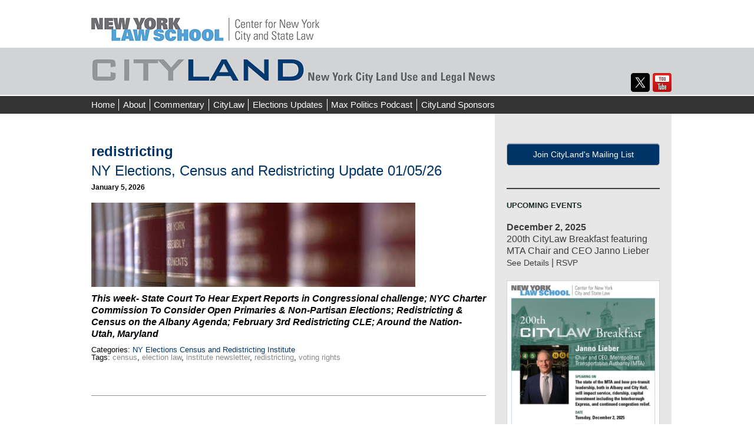

--- FILE ---
content_type: text/html; charset=UTF-8
request_url: https://www.citylandnyc.org/tag/redistricting/
body_size: 21786
content:
<!DOCTYPE html>
<!--[if IE 8]> 				 <html class="no-js lt-ie9" lang="en-US" > <![endif]-->
<!--[if gt IE 8]><!--> <html class="no-js" lang="en-US" > <!--<![endif]-->
<head>
<meta charset="UTF-8">
<meta name="viewport" content="width=device-width, initial-scale=1">
<title>redistricting Archives - CityLand</title>
<link rel="profile" href="http://gmpg.org/xfn/11">
<link rel="pingback" href="https://www.citylandnyc.org/xmlrpc.php">
<link rel="apple-touch-icon-precomposed" sizes="152x152" href="https://www.citylandnyc.org/wp-content/themes/nyls-2023-cityland/assets/ico/apple-touch-icon-152x152-precomposed.png">
<link rel="apple-touch-icon-precomposed" sizes="144x144" href="https://www.citylandnyc.org/wp-content/themes/nyls-2023-cityland/assets/ico/apple-touch-icon-144x144-precomposed.png">
<link rel="apple-touch-icon-precomposed" sizes="120x120" href="https://www.citylandnyc.org/wp-content/themes/nyls-2023-cityland/assets/ico/apple-touch-icon-120x120-precomposed.png">
<link rel="apple-touch-icon-precomposed" sizes="114x114" href="https://www.citylandnyc.org/wp-content/themes/nyls-2023-cityland/assets/ico/apple-touch-icon-114x114-precomposed.png">
<link rel="apple-touch-icon-precomposed" sizes="72x72" href="https://www.citylandnyc.org/wp-content/themes/nyls-2023-cityland/assets/ico/apple-touch-icon-72x72-precomposed.png">
<link rel="apple-touch-icon-precomposed" href="https://www.citylandnyc.org/wp-content/themes/nyls-2023-cityland/assets/ico/apple-touch-icon-precomposed.png">
<link rel="icon" sizes="shortcut icon" href="https://www.citylandnyc.org/wp-content/themes/nyls-2023-cityland/assets/ico/favicon.png">
<meta name='robots' content='index, follow, max-image-preview:large, max-snippet:-1, max-video-preview:-1' />

<!-- Google Tag Manager for WordPress by gtm4wp.com -->
<script data-cfasync="false" data-pagespeed-no-defer>
	var gtm4wp_datalayer_name = "dataLayer";
	var dataLayer = dataLayer || [];
</script>
<!-- End Google Tag Manager for WordPress by gtm4wp.com --><!-- Jetpack Site Verification Tags -->
<meta name="google-site-verification" content="jz0cjWWpUJXKBnzqDF6792Uk2V-6PoSMz5Hmj0ptocQ" />

	<!-- This site is optimized with the Yoast SEO plugin v26.7 - https://yoast.com/wordpress/plugins/seo/ -->
	<link rel="canonical" href="https://www.citylandnyc.org/tag/redistricting/" />
	<link rel="next" href="https://www.citylandnyc.org/tag/redistricting/page/2/" />
	<meta property="og:locale" content="en_US" />
	<meta property="og:type" content="article" />
	<meta property="og:title" content="redistricting Archives - CityLand" />
	<meta property="og:url" content="https://www.citylandnyc.org/tag/redistricting/" />
	<meta property="og:site_name" content="CityLand" />
	<meta name="twitter:card" content="summary_large_image" />
	<meta name="twitter:site" content="@citylandNYC" />
	<script type="application/ld+json" class="yoast-schema-graph">{"@context":"https://schema.org","@graph":[{"@type":"CollectionPage","@id":"https://www.citylandnyc.org/tag/redistricting/","url":"https://www.citylandnyc.org/tag/redistricting/","name":"redistricting Archives - CityLand","isPartOf":{"@id":"https://www.citylandnyc.org/#website"},"breadcrumb":{"@id":"https://www.citylandnyc.org/tag/redistricting/#breadcrumb"},"inLanguage":"en-US"},{"@type":"BreadcrumbList","@id":"https://www.citylandnyc.org/tag/redistricting/#breadcrumb","itemListElement":[{"@type":"ListItem","position":1,"name":"Home","item":"https://www.citylandnyc.org/"},{"@type":"ListItem","position":2,"name":"redistricting"}]},{"@type":"WebSite","@id":"https://www.citylandnyc.org/#website","url":"https://www.citylandnyc.org/","name":"CityLand","description":"New York City Land Use and Legal News","potentialAction":[{"@type":"SearchAction","target":{"@type":"EntryPoint","urlTemplate":"https://www.citylandnyc.org/?s={search_term_string}"},"query-input":{"@type":"PropertyValueSpecification","valueRequired":true,"valueName":"search_term_string"}}],"inLanguage":"en-US"}]}</script>
	<!-- / Yoast SEO plugin. -->


<link rel='dns-prefetch' href='//secure.gravatar.com' />
<link rel='dns-prefetch' href='//stats.wp.com' />
<link rel='dns-prefetch' href='//netdna.bootstrapcdn.com' />
<link rel='dns-prefetch' href='//v0.wordpress.com' />
<link rel='dns-prefetch' href='//jetpack.wordpress.com' />
<link rel='dns-prefetch' href='//s0.wp.com' />
<link rel='dns-prefetch' href='//public-api.wordpress.com' />
<link rel='dns-prefetch' href='//0.gravatar.com' />
<link rel='dns-prefetch' href='//1.gravatar.com' />
<link rel='dns-prefetch' href='//2.gravatar.com' />
<link rel="alternate" type="application/rss+xml" title="CityLand &raquo; Feed" href="https://www.citylandnyc.org/feed/" />
<link rel="alternate" type="application/rss+xml" title="CityLand &raquo; Comments Feed" href="https://www.citylandnyc.org/comments/feed/" />
<link rel="alternate" type="application/rss+xml" title="CityLand &raquo; redistricting Tag Feed" href="https://www.citylandnyc.org/tag/redistricting/feed/" />
<style id='wp-img-auto-sizes-contain-inline-css' type='text/css'>
img:is([sizes=auto i],[sizes^="auto," i]){contain-intrinsic-size:3000px 1500px}
/*# sourceURL=wp-img-auto-sizes-contain-inline-css */
</style>
<style id='wp-emoji-styles-inline-css' type='text/css'>

	img.wp-smiley, img.emoji {
		display: inline !important;
		border: none !important;
		box-shadow: none !important;
		height: 1em !important;
		width: 1em !important;
		margin: 0 0.07em !important;
		vertical-align: -0.1em !important;
		background: none !important;
		padding: 0 !important;
	}
/*# sourceURL=wp-emoji-styles-inline-css */
</style>
<style id='wp-block-library-inline-css' type='text/css'>
:root{--wp-block-synced-color:#7a00df;--wp-block-synced-color--rgb:122,0,223;--wp-bound-block-color:var(--wp-block-synced-color);--wp-editor-canvas-background:#ddd;--wp-admin-theme-color:#007cba;--wp-admin-theme-color--rgb:0,124,186;--wp-admin-theme-color-darker-10:#006ba1;--wp-admin-theme-color-darker-10--rgb:0,107,160.5;--wp-admin-theme-color-darker-20:#005a87;--wp-admin-theme-color-darker-20--rgb:0,90,135;--wp-admin-border-width-focus:2px}@media (min-resolution:192dpi){:root{--wp-admin-border-width-focus:1.5px}}.wp-element-button{cursor:pointer}:root .has-very-light-gray-background-color{background-color:#eee}:root .has-very-dark-gray-background-color{background-color:#313131}:root .has-very-light-gray-color{color:#eee}:root .has-very-dark-gray-color{color:#313131}:root .has-vivid-green-cyan-to-vivid-cyan-blue-gradient-background{background:linear-gradient(135deg,#00d084,#0693e3)}:root .has-purple-crush-gradient-background{background:linear-gradient(135deg,#34e2e4,#4721fb 50%,#ab1dfe)}:root .has-hazy-dawn-gradient-background{background:linear-gradient(135deg,#faaca8,#dad0ec)}:root .has-subdued-olive-gradient-background{background:linear-gradient(135deg,#fafae1,#67a671)}:root .has-atomic-cream-gradient-background{background:linear-gradient(135deg,#fdd79a,#004a59)}:root .has-nightshade-gradient-background{background:linear-gradient(135deg,#330968,#31cdcf)}:root .has-midnight-gradient-background{background:linear-gradient(135deg,#020381,#2874fc)}:root{--wp--preset--font-size--normal:16px;--wp--preset--font-size--huge:42px}.has-regular-font-size{font-size:1em}.has-larger-font-size{font-size:2.625em}.has-normal-font-size{font-size:var(--wp--preset--font-size--normal)}.has-huge-font-size{font-size:var(--wp--preset--font-size--huge)}.has-text-align-center{text-align:center}.has-text-align-left{text-align:left}.has-text-align-right{text-align:right}.has-fit-text{white-space:nowrap!important}#end-resizable-editor-section{display:none}.aligncenter{clear:both}.items-justified-left{justify-content:flex-start}.items-justified-center{justify-content:center}.items-justified-right{justify-content:flex-end}.items-justified-space-between{justify-content:space-between}.screen-reader-text{border:0;clip-path:inset(50%);height:1px;margin:-1px;overflow:hidden;padding:0;position:absolute;width:1px;word-wrap:normal!important}.screen-reader-text:focus{background-color:#ddd;clip-path:none;color:#444;display:block;font-size:1em;height:auto;left:5px;line-height:normal;padding:15px 23px 14px;text-decoration:none;top:5px;width:auto;z-index:100000}html :where(.has-border-color){border-style:solid}html :where([style*=border-top-color]){border-top-style:solid}html :where([style*=border-right-color]){border-right-style:solid}html :where([style*=border-bottom-color]){border-bottom-style:solid}html :where([style*=border-left-color]){border-left-style:solid}html :where([style*=border-width]){border-style:solid}html :where([style*=border-top-width]){border-top-style:solid}html :where([style*=border-right-width]){border-right-style:solid}html :where([style*=border-bottom-width]){border-bottom-style:solid}html :where([style*=border-left-width]){border-left-style:solid}html :where(img[class*=wp-image-]){height:auto;max-width:100%}:where(figure){margin:0 0 1em}html :where(.is-position-sticky){--wp-admin--admin-bar--position-offset:var(--wp-admin--admin-bar--height,0px)}@media screen and (max-width:600px){html :where(.is-position-sticky){--wp-admin--admin-bar--position-offset:0px}}

/*# sourceURL=wp-block-library-inline-css */
</style><style id='wp-block-archives-inline-css' type='text/css'>
.wp-block-archives{box-sizing:border-box}.wp-block-archives-dropdown label{display:block}
/*# sourceURL=https://www.citylandnyc.org/wp-includes/blocks/archives/style.min.css */
</style>
<style id='wp-block-categories-inline-css' type='text/css'>
.wp-block-categories{box-sizing:border-box}.wp-block-categories.alignleft{margin-right:2em}.wp-block-categories.alignright{margin-left:2em}.wp-block-categories.wp-block-categories-dropdown.aligncenter{text-align:center}.wp-block-categories .wp-block-categories__label{display:block;width:100%}
/*# sourceURL=https://www.citylandnyc.org/wp-includes/blocks/categories/style.min.css */
</style>
<style id='wp-block-heading-inline-css' type='text/css'>
h1:where(.wp-block-heading).has-background,h2:where(.wp-block-heading).has-background,h3:where(.wp-block-heading).has-background,h4:where(.wp-block-heading).has-background,h5:where(.wp-block-heading).has-background,h6:where(.wp-block-heading).has-background{padding:1.25em 2.375em}h1.has-text-align-left[style*=writing-mode]:where([style*=vertical-lr]),h1.has-text-align-right[style*=writing-mode]:where([style*=vertical-rl]),h2.has-text-align-left[style*=writing-mode]:where([style*=vertical-lr]),h2.has-text-align-right[style*=writing-mode]:where([style*=vertical-rl]),h3.has-text-align-left[style*=writing-mode]:where([style*=vertical-lr]),h3.has-text-align-right[style*=writing-mode]:where([style*=vertical-rl]),h4.has-text-align-left[style*=writing-mode]:where([style*=vertical-lr]),h4.has-text-align-right[style*=writing-mode]:where([style*=vertical-rl]),h5.has-text-align-left[style*=writing-mode]:where([style*=vertical-lr]),h5.has-text-align-right[style*=writing-mode]:where([style*=vertical-rl]),h6.has-text-align-left[style*=writing-mode]:where([style*=vertical-lr]),h6.has-text-align-right[style*=writing-mode]:where([style*=vertical-rl]){rotate:180deg}
/*# sourceURL=https://www.citylandnyc.org/wp-includes/blocks/heading/style.min.css */
</style>
<style id='wp-block-image-inline-css' type='text/css'>
.wp-block-image>a,.wp-block-image>figure>a{display:inline-block}.wp-block-image img{box-sizing:border-box;height:auto;max-width:100%;vertical-align:bottom}@media not (prefers-reduced-motion){.wp-block-image img.hide{visibility:hidden}.wp-block-image img.show{animation:show-content-image .4s}}.wp-block-image[style*=border-radius] img,.wp-block-image[style*=border-radius]>a{border-radius:inherit}.wp-block-image.has-custom-border img{box-sizing:border-box}.wp-block-image.aligncenter{text-align:center}.wp-block-image.alignfull>a,.wp-block-image.alignwide>a{width:100%}.wp-block-image.alignfull img,.wp-block-image.alignwide img{height:auto;width:100%}.wp-block-image .aligncenter,.wp-block-image .alignleft,.wp-block-image .alignright,.wp-block-image.aligncenter,.wp-block-image.alignleft,.wp-block-image.alignright{display:table}.wp-block-image .aligncenter>figcaption,.wp-block-image .alignleft>figcaption,.wp-block-image .alignright>figcaption,.wp-block-image.aligncenter>figcaption,.wp-block-image.alignleft>figcaption,.wp-block-image.alignright>figcaption{caption-side:bottom;display:table-caption}.wp-block-image .alignleft{float:left;margin:.5em 1em .5em 0}.wp-block-image .alignright{float:right;margin:.5em 0 .5em 1em}.wp-block-image .aligncenter{margin-left:auto;margin-right:auto}.wp-block-image :where(figcaption){margin-bottom:1em;margin-top:.5em}.wp-block-image.is-style-circle-mask img{border-radius:9999px}@supports ((-webkit-mask-image:none) or (mask-image:none)) or (-webkit-mask-image:none){.wp-block-image.is-style-circle-mask img{border-radius:0;-webkit-mask-image:url('data:image/svg+xml;utf8,<svg viewBox="0 0 100 100" xmlns="http://www.w3.org/2000/svg"><circle cx="50" cy="50" r="50"/></svg>');mask-image:url('data:image/svg+xml;utf8,<svg viewBox="0 0 100 100" xmlns="http://www.w3.org/2000/svg"><circle cx="50" cy="50" r="50"/></svg>');mask-mode:alpha;-webkit-mask-position:center;mask-position:center;-webkit-mask-repeat:no-repeat;mask-repeat:no-repeat;-webkit-mask-size:contain;mask-size:contain}}:root :where(.wp-block-image.is-style-rounded img,.wp-block-image .is-style-rounded img){border-radius:9999px}.wp-block-image figure{margin:0}.wp-lightbox-container{display:flex;flex-direction:column;position:relative}.wp-lightbox-container img{cursor:zoom-in}.wp-lightbox-container img:hover+button{opacity:1}.wp-lightbox-container button{align-items:center;backdrop-filter:blur(16px) saturate(180%);background-color:#5a5a5a40;border:none;border-radius:4px;cursor:zoom-in;display:flex;height:20px;justify-content:center;opacity:0;padding:0;position:absolute;right:16px;text-align:center;top:16px;width:20px;z-index:100}@media not (prefers-reduced-motion){.wp-lightbox-container button{transition:opacity .2s ease}}.wp-lightbox-container button:focus-visible{outline:3px auto #5a5a5a40;outline:3px auto -webkit-focus-ring-color;outline-offset:3px}.wp-lightbox-container button:hover{cursor:pointer;opacity:1}.wp-lightbox-container button:focus{opacity:1}.wp-lightbox-container button:focus,.wp-lightbox-container button:hover,.wp-lightbox-container button:not(:hover):not(:active):not(.has-background){background-color:#5a5a5a40;border:none}.wp-lightbox-overlay{box-sizing:border-box;cursor:zoom-out;height:100vh;left:0;overflow:hidden;position:fixed;top:0;visibility:hidden;width:100%;z-index:100000}.wp-lightbox-overlay .close-button{align-items:center;cursor:pointer;display:flex;justify-content:center;min-height:40px;min-width:40px;padding:0;position:absolute;right:calc(env(safe-area-inset-right) + 16px);top:calc(env(safe-area-inset-top) + 16px);z-index:5000000}.wp-lightbox-overlay .close-button:focus,.wp-lightbox-overlay .close-button:hover,.wp-lightbox-overlay .close-button:not(:hover):not(:active):not(.has-background){background:none;border:none}.wp-lightbox-overlay .lightbox-image-container{height:var(--wp--lightbox-container-height);left:50%;overflow:hidden;position:absolute;top:50%;transform:translate(-50%,-50%);transform-origin:top left;width:var(--wp--lightbox-container-width);z-index:9999999999}.wp-lightbox-overlay .wp-block-image{align-items:center;box-sizing:border-box;display:flex;height:100%;justify-content:center;margin:0;position:relative;transform-origin:0 0;width:100%;z-index:3000000}.wp-lightbox-overlay .wp-block-image img{height:var(--wp--lightbox-image-height);min-height:var(--wp--lightbox-image-height);min-width:var(--wp--lightbox-image-width);width:var(--wp--lightbox-image-width)}.wp-lightbox-overlay .wp-block-image figcaption{display:none}.wp-lightbox-overlay button{background:none;border:none}.wp-lightbox-overlay .scrim{background-color:#fff;height:100%;opacity:.9;position:absolute;width:100%;z-index:2000000}.wp-lightbox-overlay.active{visibility:visible}@media not (prefers-reduced-motion){.wp-lightbox-overlay.active{animation:turn-on-visibility .25s both}.wp-lightbox-overlay.active img{animation:turn-on-visibility .35s both}.wp-lightbox-overlay.show-closing-animation:not(.active){animation:turn-off-visibility .35s both}.wp-lightbox-overlay.show-closing-animation:not(.active) img{animation:turn-off-visibility .25s both}.wp-lightbox-overlay.zoom.active{animation:none;opacity:1;visibility:visible}.wp-lightbox-overlay.zoom.active .lightbox-image-container{animation:lightbox-zoom-in .4s}.wp-lightbox-overlay.zoom.active .lightbox-image-container img{animation:none}.wp-lightbox-overlay.zoom.active .scrim{animation:turn-on-visibility .4s forwards}.wp-lightbox-overlay.zoom.show-closing-animation:not(.active){animation:none}.wp-lightbox-overlay.zoom.show-closing-animation:not(.active) .lightbox-image-container{animation:lightbox-zoom-out .4s}.wp-lightbox-overlay.zoom.show-closing-animation:not(.active) .lightbox-image-container img{animation:none}.wp-lightbox-overlay.zoom.show-closing-animation:not(.active) .scrim{animation:turn-off-visibility .4s forwards}}@keyframes show-content-image{0%{visibility:hidden}99%{visibility:hidden}to{visibility:visible}}@keyframes turn-on-visibility{0%{opacity:0}to{opacity:1}}@keyframes turn-off-visibility{0%{opacity:1;visibility:visible}99%{opacity:0;visibility:visible}to{opacity:0;visibility:hidden}}@keyframes lightbox-zoom-in{0%{transform:translate(calc((-100vw + var(--wp--lightbox-scrollbar-width))/2 + var(--wp--lightbox-initial-left-position)),calc(-50vh + var(--wp--lightbox-initial-top-position))) scale(var(--wp--lightbox-scale))}to{transform:translate(-50%,-50%) scale(1)}}@keyframes lightbox-zoom-out{0%{transform:translate(-50%,-50%) scale(1);visibility:visible}99%{visibility:visible}to{transform:translate(calc((-100vw + var(--wp--lightbox-scrollbar-width))/2 + var(--wp--lightbox-initial-left-position)),calc(-50vh + var(--wp--lightbox-initial-top-position))) scale(var(--wp--lightbox-scale));visibility:hidden}}
/*# sourceURL=https://www.citylandnyc.org/wp-includes/blocks/image/style.min.css */
</style>
<style id='wp-block-search-inline-css' type='text/css'>
.wp-block-search__button{margin-left:10px;word-break:normal}.wp-block-search__button.has-icon{line-height:0}.wp-block-search__button svg{height:1.25em;min-height:24px;min-width:24px;width:1.25em;fill:currentColor;vertical-align:text-bottom}:where(.wp-block-search__button){border:1px solid #ccc;padding:6px 10px}.wp-block-search__inside-wrapper{display:flex;flex:auto;flex-wrap:nowrap;max-width:100%}.wp-block-search__label{width:100%}.wp-block-search.wp-block-search__button-only .wp-block-search__button{box-sizing:border-box;display:flex;flex-shrink:0;justify-content:center;margin-left:0;max-width:100%}.wp-block-search.wp-block-search__button-only .wp-block-search__inside-wrapper{min-width:0!important;transition-property:width}.wp-block-search.wp-block-search__button-only .wp-block-search__input{flex-basis:100%;transition-duration:.3s}.wp-block-search.wp-block-search__button-only.wp-block-search__searchfield-hidden,.wp-block-search.wp-block-search__button-only.wp-block-search__searchfield-hidden .wp-block-search__inside-wrapper{overflow:hidden}.wp-block-search.wp-block-search__button-only.wp-block-search__searchfield-hidden .wp-block-search__input{border-left-width:0!important;border-right-width:0!important;flex-basis:0;flex-grow:0;margin:0;min-width:0!important;padding-left:0!important;padding-right:0!important;width:0!important}:where(.wp-block-search__input){appearance:none;border:1px solid #949494;flex-grow:1;font-family:inherit;font-size:inherit;font-style:inherit;font-weight:inherit;letter-spacing:inherit;line-height:inherit;margin-left:0;margin-right:0;min-width:3rem;padding:8px;text-decoration:unset!important;text-transform:inherit}:where(.wp-block-search__button-inside .wp-block-search__inside-wrapper){background-color:#fff;border:1px solid #949494;box-sizing:border-box;padding:4px}:where(.wp-block-search__button-inside .wp-block-search__inside-wrapper) .wp-block-search__input{border:none;border-radius:0;padding:0 4px}:where(.wp-block-search__button-inside .wp-block-search__inside-wrapper) .wp-block-search__input:focus{outline:none}:where(.wp-block-search__button-inside .wp-block-search__inside-wrapper) :where(.wp-block-search__button){padding:4px 8px}.wp-block-search.aligncenter .wp-block-search__inside-wrapper{margin:auto}.wp-block[data-align=right] .wp-block-search.wp-block-search__button-only .wp-block-search__inside-wrapper{float:right}
/*# sourceURL=https://www.citylandnyc.org/wp-includes/blocks/search/style.min.css */
</style>
<style id='wp-block-paragraph-inline-css' type='text/css'>
.is-small-text{font-size:.875em}.is-regular-text{font-size:1em}.is-large-text{font-size:2.25em}.is-larger-text{font-size:3em}.has-drop-cap:not(:focus):first-letter{float:left;font-size:8.4em;font-style:normal;font-weight:100;line-height:.68;margin:.05em .1em 0 0;text-transform:uppercase}body.rtl .has-drop-cap:not(:focus):first-letter{float:none;margin-left:.1em}p.has-drop-cap.has-background{overflow:hidden}:root :where(p.has-background){padding:1.25em 2.375em}:where(p.has-text-color:not(.has-link-color)) a{color:inherit}p.has-text-align-left[style*="writing-mode:vertical-lr"],p.has-text-align-right[style*="writing-mode:vertical-rl"]{rotate:180deg}
/*# sourceURL=https://www.citylandnyc.org/wp-includes/blocks/paragraph/style.min.css */
</style>
<style id='wp-block-separator-inline-css' type='text/css'>
@charset "UTF-8";.wp-block-separator{border:none;border-top:2px solid}:root :where(.wp-block-separator.is-style-dots){height:auto;line-height:1;text-align:center}:root :where(.wp-block-separator.is-style-dots):before{color:currentColor;content:"···";font-family:serif;font-size:1.5em;letter-spacing:2em;padding-left:2em}.wp-block-separator.is-style-dots{background:none!important;border:none!important}
/*# sourceURL=https://www.citylandnyc.org/wp-includes/blocks/separator/style.min.css */
</style>
<style id='global-styles-inline-css' type='text/css'>
:root{--wp--preset--aspect-ratio--square: 1;--wp--preset--aspect-ratio--4-3: 4/3;--wp--preset--aspect-ratio--3-4: 3/4;--wp--preset--aspect-ratio--3-2: 3/2;--wp--preset--aspect-ratio--2-3: 2/3;--wp--preset--aspect-ratio--16-9: 16/9;--wp--preset--aspect-ratio--9-16: 9/16;--wp--preset--color--black: #000000;--wp--preset--color--cyan-bluish-gray: #abb8c3;--wp--preset--color--white: #ffffff;--wp--preset--color--pale-pink: #f78da7;--wp--preset--color--vivid-red: #cf2e2e;--wp--preset--color--luminous-vivid-orange: #ff6900;--wp--preset--color--luminous-vivid-amber: #fcb900;--wp--preset--color--light-green-cyan: #7bdcb5;--wp--preset--color--vivid-green-cyan: #00d084;--wp--preset--color--pale-cyan-blue: #8ed1fc;--wp--preset--color--vivid-cyan-blue: #0693e3;--wp--preset--color--vivid-purple: #9b51e0;--wp--preset--gradient--vivid-cyan-blue-to-vivid-purple: linear-gradient(135deg,rgb(6,147,227) 0%,rgb(155,81,224) 100%);--wp--preset--gradient--light-green-cyan-to-vivid-green-cyan: linear-gradient(135deg,rgb(122,220,180) 0%,rgb(0,208,130) 100%);--wp--preset--gradient--luminous-vivid-amber-to-luminous-vivid-orange: linear-gradient(135deg,rgb(252,185,0) 0%,rgb(255,105,0) 100%);--wp--preset--gradient--luminous-vivid-orange-to-vivid-red: linear-gradient(135deg,rgb(255,105,0) 0%,rgb(207,46,46) 100%);--wp--preset--gradient--very-light-gray-to-cyan-bluish-gray: linear-gradient(135deg,rgb(238,238,238) 0%,rgb(169,184,195) 100%);--wp--preset--gradient--cool-to-warm-spectrum: linear-gradient(135deg,rgb(74,234,220) 0%,rgb(151,120,209) 20%,rgb(207,42,186) 40%,rgb(238,44,130) 60%,rgb(251,105,98) 80%,rgb(254,248,76) 100%);--wp--preset--gradient--blush-light-purple: linear-gradient(135deg,rgb(255,206,236) 0%,rgb(152,150,240) 100%);--wp--preset--gradient--blush-bordeaux: linear-gradient(135deg,rgb(254,205,165) 0%,rgb(254,45,45) 50%,rgb(107,0,62) 100%);--wp--preset--gradient--luminous-dusk: linear-gradient(135deg,rgb(255,203,112) 0%,rgb(199,81,192) 50%,rgb(65,88,208) 100%);--wp--preset--gradient--pale-ocean: linear-gradient(135deg,rgb(255,245,203) 0%,rgb(182,227,212) 50%,rgb(51,167,181) 100%);--wp--preset--gradient--electric-grass: linear-gradient(135deg,rgb(202,248,128) 0%,rgb(113,206,126) 100%);--wp--preset--gradient--midnight: linear-gradient(135deg,rgb(2,3,129) 0%,rgb(40,116,252) 100%);--wp--preset--font-size--small: 13px;--wp--preset--font-size--medium: 20px;--wp--preset--font-size--large: 36px;--wp--preset--font-size--x-large: 42px;--wp--preset--spacing--20: 0.44rem;--wp--preset--spacing--30: 0.67rem;--wp--preset--spacing--40: 1rem;--wp--preset--spacing--50: 1.5rem;--wp--preset--spacing--60: 2.25rem;--wp--preset--spacing--70: 3.38rem;--wp--preset--spacing--80: 5.06rem;--wp--preset--shadow--natural: 6px 6px 9px rgba(0, 0, 0, 0.2);--wp--preset--shadow--deep: 12px 12px 50px rgba(0, 0, 0, 0.4);--wp--preset--shadow--sharp: 6px 6px 0px rgba(0, 0, 0, 0.2);--wp--preset--shadow--outlined: 6px 6px 0px -3px rgb(255, 255, 255), 6px 6px rgb(0, 0, 0);--wp--preset--shadow--crisp: 6px 6px 0px rgb(0, 0, 0);}:where(.is-layout-flex){gap: 0.5em;}:where(.is-layout-grid){gap: 0.5em;}body .is-layout-flex{display: flex;}.is-layout-flex{flex-wrap: wrap;align-items: center;}.is-layout-flex > :is(*, div){margin: 0;}body .is-layout-grid{display: grid;}.is-layout-grid > :is(*, div){margin: 0;}:where(.wp-block-columns.is-layout-flex){gap: 2em;}:where(.wp-block-columns.is-layout-grid){gap: 2em;}:where(.wp-block-post-template.is-layout-flex){gap: 1.25em;}:where(.wp-block-post-template.is-layout-grid){gap: 1.25em;}.has-black-color{color: var(--wp--preset--color--black) !important;}.has-cyan-bluish-gray-color{color: var(--wp--preset--color--cyan-bluish-gray) !important;}.has-white-color{color: var(--wp--preset--color--white) !important;}.has-pale-pink-color{color: var(--wp--preset--color--pale-pink) !important;}.has-vivid-red-color{color: var(--wp--preset--color--vivid-red) !important;}.has-luminous-vivid-orange-color{color: var(--wp--preset--color--luminous-vivid-orange) !important;}.has-luminous-vivid-amber-color{color: var(--wp--preset--color--luminous-vivid-amber) !important;}.has-light-green-cyan-color{color: var(--wp--preset--color--light-green-cyan) !important;}.has-vivid-green-cyan-color{color: var(--wp--preset--color--vivid-green-cyan) !important;}.has-pale-cyan-blue-color{color: var(--wp--preset--color--pale-cyan-blue) !important;}.has-vivid-cyan-blue-color{color: var(--wp--preset--color--vivid-cyan-blue) !important;}.has-vivid-purple-color{color: var(--wp--preset--color--vivid-purple) !important;}.has-black-background-color{background-color: var(--wp--preset--color--black) !important;}.has-cyan-bluish-gray-background-color{background-color: var(--wp--preset--color--cyan-bluish-gray) !important;}.has-white-background-color{background-color: var(--wp--preset--color--white) !important;}.has-pale-pink-background-color{background-color: var(--wp--preset--color--pale-pink) !important;}.has-vivid-red-background-color{background-color: var(--wp--preset--color--vivid-red) !important;}.has-luminous-vivid-orange-background-color{background-color: var(--wp--preset--color--luminous-vivid-orange) !important;}.has-luminous-vivid-amber-background-color{background-color: var(--wp--preset--color--luminous-vivid-amber) !important;}.has-light-green-cyan-background-color{background-color: var(--wp--preset--color--light-green-cyan) !important;}.has-vivid-green-cyan-background-color{background-color: var(--wp--preset--color--vivid-green-cyan) !important;}.has-pale-cyan-blue-background-color{background-color: var(--wp--preset--color--pale-cyan-blue) !important;}.has-vivid-cyan-blue-background-color{background-color: var(--wp--preset--color--vivid-cyan-blue) !important;}.has-vivid-purple-background-color{background-color: var(--wp--preset--color--vivid-purple) !important;}.has-black-border-color{border-color: var(--wp--preset--color--black) !important;}.has-cyan-bluish-gray-border-color{border-color: var(--wp--preset--color--cyan-bluish-gray) !important;}.has-white-border-color{border-color: var(--wp--preset--color--white) !important;}.has-pale-pink-border-color{border-color: var(--wp--preset--color--pale-pink) !important;}.has-vivid-red-border-color{border-color: var(--wp--preset--color--vivid-red) !important;}.has-luminous-vivid-orange-border-color{border-color: var(--wp--preset--color--luminous-vivid-orange) !important;}.has-luminous-vivid-amber-border-color{border-color: var(--wp--preset--color--luminous-vivid-amber) !important;}.has-light-green-cyan-border-color{border-color: var(--wp--preset--color--light-green-cyan) !important;}.has-vivid-green-cyan-border-color{border-color: var(--wp--preset--color--vivid-green-cyan) !important;}.has-pale-cyan-blue-border-color{border-color: var(--wp--preset--color--pale-cyan-blue) !important;}.has-vivid-cyan-blue-border-color{border-color: var(--wp--preset--color--vivid-cyan-blue) !important;}.has-vivid-purple-border-color{border-color: var(--wp--preset--color--vivid-purple) !important;}.has-vivid-cyan-blue-to-vivid-purple-gradient-background{background: var(--wp--preset--gradient--vivid-cyan-blue-to-vivid-purple) !important;}.has-light-green-cyan-to-vivid-green-cyan-gradient-background{background: var(--wp--preset--gradient--light-green-cyan-to-vivid-green-cyan) !important;}.has-luminous-vivid-amber-to-luminous-vivid-orange-gradient-background{background: var(--wp--preset--gradient--luminous-vivid-amber-to-luminous-vivid-orange) !important;}.has-luminous-vivid-orange-to-vivid-red-gradient-background{background: var(--wp--preset--gradient--luminous-vivid-orange-to-vivid-red) !important;}.has-very-light-gray-to-cyan-bluish-gray-gradient-background{background: var(--wp--preset--gradient--very-light-gray-to-cyan-bluish-gray) !important;}.has-cool-to-warm-spectrum-gradient-background{background: var(--wp--preset--gradient--cool-to-warm-spectrum) !important;}.has-blush-light-purple-gradient-background{background: var(--wp--preset--gradient--blush-light-purple) !important;}.has-blush-bordeaux-gradient-background{background: var(--wp--preset--gradient--blush-bordeaux) !important;}.has-luminous-dusk-gradient-background{background: var(--wp--preset--gradient--luminous-dusk) !important;}.has-pale-ocean-gradient-background{background: var(--wp--preset--gradient--pale-ocean) !important;}.has-electric-grass-gradient-background{background: var(--wp--preset--gradient--electric-grass) !important;}.has-midnight-gradient-background{background: var(--wp--preset--gradient--midnight) !important;}.has-small-font-size{font-size: var(--wp--preset--font-size--small) !important;}.has-medium-font-size{font-size: var(--wp--preset--font-size--medium) !important;}.has-large-font-size{font-size: var(--wp--preset--font-size--large) !important;}.has-x-large-font-size{font-size: var(--wp--preset--font-size--x-large) !important;}
/*# sourceURL=global-styles-inline-css */
</style>
<style id='core-block-supports-inline-css' type='text/css'>
.wp-elements-42ddddd129327f0b0580dbab903de53f a:where(:not(.wp-element-button)){color:#003c71;}
/*# sourceURL=core-block-supports-inline-css */
</style>

<style id='classic-theme-styles-inline-css' type='text/css'>
/*! This file is auto-generated */
.wp-block-button__link{color:#fff;background-color:#32373c;border-radius:9999px;box-shadow:none;text-decoration:none;padding:calc(.667em + 2px) calc(1.333em + 2px);font-size:1.125em}.wp-block-file__button{background:#32373c;color:#fff;text-decoration:none}
/*# sourceURL=/wp-includes/css/classic-themes.min.css */
</style>
<link rel='stylesheet' id='nyls-foundation-css' href='https://www.citylandnyc.org/wp-content/themes/nyls-2023-cityland/assets/css/foundation.css?ver=6.9' type='text/css' media='all' />
<link rel='stylesheet' id='nyls-font-awesome-css' href='//netdna.bootstrapcdn.com/font-awesome/3.2.1/css/font-awesome.min.css?ver=6.9' type='text/css' media='all' />
<link rel='stylesheet' id='nyls-style-css' href='https://www.citylandnyc.org/wp-content/themes/nyls-2023-cityland/style.css?ver=6.9' type='text/css' media='all' />
<script type="text/javascript" src="https://www.citylandnyc.org/wp-includes/js/jquery/jquery.min.js?ver=3.7.1" id="jquery-core-js"></script>
<script type="text/javascript" src="https://www.citylandnyc.org/wp-includes/js/jquery/jquery-migrate.min.js?ver=3.4.1" id="jquery-migrate-js"></script>
<script type="text/javascript" src="https://www.citylandnyc.org/wp-content/themes/nyls-2023-cityland/assets/js/custom.modernizr.js?ver=2.6.2" id="nyls-modernizr-js"></script>
<link rel="EditURI" type="application/rsd+xml" title="RSD" href="https://www.citylandnyc.org/xmlrpc.php?rsd" />
<meta name="google-site-verification" content="jz0cjWWpUJXKBnzqDF6792Uk2V-6PoSMz5Hmj0ptocQ" />
<!--<script>
  (function(i,s,o,g,r,a,m){i['GoogleAnalyticsObject']=r;i[r]=i[r]||function(){
  (i[r].q=i[r].q||[]).push(arguments)},i[r].l=1*new Date();a=s.createElement(o),
  m=s.getElementsByTagName(o)[0];a.async=1;a.src=g;m.parentNode.insertBefore(a,m)
  })(window,document,'script','//www.google-analytics.com/analytics.js','ga');

  ga('create', 'UA-31415999-1', 'citylandnyc.org');
  ga('send', 'pageview');

</script>-->

<!-- Global site tag (gtag.js) - Google Analytics -->
<script async src="https://www.googletagmanager.com/gtag/js?id=UA-31415999-1"></script>
<script async src="https://www.googletagmanager.com/gtag/js?id=G-V93ESR2E1G"></script>
<script>
  window.dataLayer = window.dataLayer || [];
  function gtag(){dataLayer.push(arguments);}
  gtag('js', new Date());

  gtag('config', 'UA-31415999-1');
  gtag('config', 'G-V93ESR2E1G');
</script>	<style>img#wpstats{display:none}</style>
		
<!-- Google Tag Manager for WordPress by gtm4wp.com -->
<!-- GTM Container placement set to footer -->
<script data-cfasync="false" data-pagespeed-no-defer>
	var dataLayer_content = {"pagePostType":"post","pagePostType2":"tag-post"};
	dataLayer.push( dataLayer_content );
</script>
<script data-cfasync="false" data-pagespeed-no-defer>
(function(w,d,s,l,i){w[l]=w[l]||[];w[l].push({'gtm.start':
new Date().getTime(),event:'gtm.js'});var f=d.getElementsByTagName(s)[0],
j=d.createElement(s),dl=l!='dataLayer'?'&l='+l:'';j.async=true;j.src=
'//www.googletagmanager.com/gtm.js?id='+i+dl;f.parentNode.insertBefore(j,f);
})(window,document,'script','dataLayer','GTM-MTW8NVS');
</script>
<!-- End Google Tag Manager for WordPress by gtm4wp.com --><link rel="icon" href="https://www.citylandnyc.org/wp-content/uploads/sites/14/2023/06/cropped-favicon-32x32.png" sizes="32x32" />
<link rel="icon" href="https://www.citylandnyc.org/wp-content/uploads/sites/14/2023/06/cropped-favicon-192x192.png" sizes="192x192" />
<link rel="apple-touch-icon" href="https://www.citylandnyc.org/wp-content/uploads/sites/14/2023/06/cropped-favicon-180x180.png" />
<meta name="msapplication-TileImage" content="https://www.citylandnyc.org/wp-content/uploads/sites/14/2023/06/cropped-favicon-270x270.png" />
<!--[if lt IE 9]>
	<script src="https://www.citylandnyc.org/wp-content/themes/nyls-2023-cityland/assets/js/html5shiv.js" type="text/javascript"></script>
	<script src="https://www.citylandnyc.org/wp-content/themes/nyls-2023-cityland/assets/js/respond.min.js" type="text/javascript"></script>
<![endif]-->
<link rel='stylesheet' id='jetpack-swiper-library-css' href='https://www.citylandnyc.org/wp-content/plugins/jetpack/_inc/blocks/swiper.css?ver=15.4' type='text/css' media='all' />
<link rel='stylesheet' id='jetpack-carousel-css' href='https://www.citylandnyc.org/wp-content/plugins/jetpack/modules/carousel/jetpack-carousel.css?ver=15.4' type='text/css' media='all' />
</head>

<body class="archive tag tag-redistricting tag-6487 wp-theme-nyls-2023-cityland group-blog">
<div id="page" class="hfeed site">
		<header id="masthead" class="site-header" role="banner">
		<div class="row">
			<div class="site-branding large-12 columns">
				<a href="https://www.citylandnyc.org/" title="CityLand" rel="home">
					<img class="nyls-logo" src="https://www.citylandnyc.org/wp-content/themes/nyls-2023-cityland/assets/img/logo.jpg" alt="CityLand">
				</a>
			</div><!-- /.site-branding -->
		</div><!-- /.row -->

		<div id="site-title">
			<div class="row">
				<div class="large-9 columns">
					<a href="https://www.citylandnyc.org/" title="CityLand" rel="home">
						<img class="rb-logo" src="https://www.citylandnyc.org/wp-content/themes/nyls-2023-cityland/assets/img/rb-logo.jpg" alt="CityLand">
					</a>
				</div>
				<div class="large-3 columns">
											<ul id="menu-social-header-menu" class="inline-list right"><li id="menu-item-32889" class="social-icon twitter menu-item menu-item-type-custom menu-item-object-custom menu-item-32889"><a target="_blank" href="http://www.twitter.com/CitylandNYC">Twitter</a></li>
<li id="menu-item-32891" class="social-icon youtube menu-item menu-item-type-custom menu-item-object-custom menu-item-32891"><a target="_blank" href="http://www.youtube.com/nyls">YouTube</a></li>
</ul>									</div>
			</div>
		</div>
	</header><!-- #masthead -->

	<div class="contain-to-grid">
		<nav id="site-navigation" class="top-bar main-navigation" role="navigation">
		  <div class="screen-reader-text skip-link">
		  	<a href="#content" title="Skip to content">Skip to content</a>
		  </div>

		  <ul class="title-area">
		    <li class="name"></li>
		    <li class="toggle-topbar menu-icon"><a href="#"><span>Menu</span></a></li>
		  </ul>

		  <section class="top-bar-section">
		    		      <ul id="menu-main" class="left"><li id="menu-item-32892" class="menu-item menu-item-type-custom menu-item-object-custom menu-item-home menu-item-32892"><a href="https://www.citylandnyc.org">Home</a></li>
<li id="menu-item-33285" class="menu-item menu-item-type-post_type menu-item-object-page menu-item-33285"><a href="https://www.citylandnyc.org/about-cityland/">About</a></li>
<li id="menu-item-32895" class="menu-item menu-item-type-taxonomy menu-item-object-category menu-item-32895"><a href="https://www.citylandnyc.org/category/commentary/">Commentary</a></li>
<li id="menu-item-32896" class="menu-item menu-item-type-taxonomy menu-item-object-category menu-item-32896"><a href="https://www.citylandnyc.org/category/citylaw/">CityLaw</a></li>
<li id="menu-item-33378" class="menu-item menu-item-type-taxonomy menu-item-object-category menu-item-33378"><a href="https://www.citylandnyc.org/category/ny-elections-census-and-redistricting-institute/">Elections Updates</a></li>
<li id="menu-item-33377" class="menu-item menu-item-type-post_type menu-item-object-page menu-item-33377"><a href="https://www.citylandnyc.org/max-politics-podcast/">Max Politics Podcast</a></li>
<li id="menu-item-32893" class="menu-item menu-item-type-post_type menu-item-object-page menu-item-32893"><a href="https://www.citylandnyc.org/cityland-sponsors/">CityLand Sponsors</a></li>
</ul>		    		  </section>
		</nav><!-- /#site-navigation -->
	</div><!-- /.contain-to-grid -->

	<div id="content" class="site-content row">

	<section id="primary" class="content-area large-8 columns">
		<main id="main" class="site-main" role="main">

		
			<header class="page-header">
				<h1 class="archive-title">
					redistricting				</h1>
							</header><!-- .page-header -->

						
				
<article id="post-34273" class="row collapse post-34273 post type-post status-publish format-standard hentry category-ny-elections-census-and-redistricting-institute tag-census tag-election-law tag-institute-newsletter tag-redistricting tag-voting-rights">
	<div class="large-12 columns">
		<header class="entry-header">
			<h1 class="entry-title"><a href="https://www.citylandnyc.org/ny-elections-census-and-redistricting-update-01-05-26/" rel="bookmark">NY Elections, Census and Redistricting Update 01/05/26</a></h1>

							<div class="entry-meta">
					<span class="posted-on"><a href="https://www.citylandnyc.org/ny-elections-census-and-redistricting-update-01-05-26/" title="11:25 am" rel="bookmark"><time class="entry-date published" datetime="2026-01-05T11:25:05-05:00"> January 5, 2026</time></a></span>				</div><!-- .entry-meta -->
					</header><!-- .entry-header -->

		<div class="row collapse">

								<div class="large-12 columns">
					
					<div class="entry-content">
						<p><img fetchpriority="high" decoding="async" data-attachment-id="33382" data-permalink="https://www.citylandnyc.org/ny-elections-census-and-redistricting-update-6-3-24/book-binders-elections-institute-newsletters/#main" data-orig-file="https://www.citylandnyc.org/wp-content/uploads/sites/14/2024/06/book-binders-Elections-Institute-newsletters-e1717609709577.png" data-orig-size="550,143" data-comments-opened="1" data-image-meta="{&quot;aperture&quot;:&quot;0&quot;,&quot;credit&quot;:&quot;&quot;,&quot;camera&quot;:&quot;&quot;,&quot;caption&quot;:&quot;&quot;,&quot;created_timestamp&quot;:&quot;0&quot;,&quot;copyright&quot;:&quot;&quot;,&quot;focal_length&quot;:&quot;0&quot;,&quot;iso&quot;:&quot;0&quot;,&quot;shutter_speed&quot;:&quot;0&quot;,&quot;title&quot;:&quot;&quot;,&quot;orientation&quot;:&quot;0&quot;}" data-image-title="book binders Elections Institute newsletters" data-image-description="" data-image-caption="" data-medium-file="https://www.citylandnyc.org/wp-content/uploads/sites/14/2024/06/book-binders-Elections-Institute-newsletters-250x65.png" data-large-file="https://www.citylandnyc.org/wp-content/uploads/sites/14/2024/06/book-binders-Elections-Institute-newsletters-e1717609709577.png" class="aligncenter size-full wp-image-33382" src="https://www.citylandnyc.org/wp-content/uploads/sites/14/2024/06/book-binders-Elections-Institute-newsletters-e1717609709577.png" alt="" width="550" height="143" /></p>
<p><strong><em>This week- State Court To Hear Expert Reports in Congressional challenge; NYC Charter Commission To Consider Open Primaries &amp; Non-Partisan Elections; Redistricting &amp; Census on the Albany Agenda; February 3rd Redistricting CLE; Around the Nation- Utah, Maryland</em></strong></p>											</div><!-- .entry-content -->

					<footer class="entry-meta">
																					<span class="cat-links">Categories:
									<a href="https://www.citylandnyc.org/category/ny-elections-census-and-redistricting-institute/" rel="category tag">NY Elections Census and Redistricting Institute</a>								</span>

							
															<br/>
								<span class="tags-links">Tags:
									<a href="https://www.citylandnyc.org/tag/census/" rel="tag">census</a>, <a href="https://www.citylandnyc.org/tag/election-law/" rel="tag">election law</a>, <a href="https://www.citylandnyc.org/tag/institute-newsletter/" rel="tag">institute newsletter</a>, <a href="https://www.citylandnyc.org/tag/redistricting/" rel="tag">redistricting</a>, <a href="https://www.citylandnyc.org/tag/voting-rights/" rel="tag">voting rights</a>								</span>

													
						
						
											</footer><!-- .entry-meta -->
				</div><!-- /.columns -->
			</div><!-- /.row -->
		</div><!-- /.large-12 -->
</article><!-- #post-## -->

<hr class="post-sep">

			
				
<article id="post-34236" class="row collapse post-34236 post type-post status-publish format-standard hentry category-ny-elections-census-and-redistricting-institute tag-census tag-city-council-2 tag-election-law tag-elections tag-institute-newsletter tag-redistricting">
	<div class="large-12 columns">
		<header class="entry-header">
			<h1 class="entry-title"><a href="https://www.citylandnyc.org/ny-elections-census-and-redistricting-update-week-of-12-1-25/" rel="bookmark">NY Elections, Census and Redistricting Update &#8211; Week of 12/1/25</a></h1>

							<div class="entry-meta">
					<span class="posted-on"><a href="https://www.citylandnyc.org/ny-elections-census-and-redistricting-update-week-of-12-1-25/" title="5:00 am" rel="bookmark"><time class="entry-date published" datetime="2025-12-03T05:00:16-05:00"> December 3, 2025</time></a></span>				</div><!-- .entry-meta -->
					</header><!-- .entry-header -->

		<div class="row collapse">

								<div class="large-12 columns">
					
					<div class="entry-content">
						<p><img decoding="async" data-attachment-id="33382" data-permalink="https://www.citylandnyc.org/ny-elections-census-and-redistricting-update-6-3-24/book-binders-elections-institute-newsletters/#main" data-orig-file="https://www.citylandnyc.org/wp-content/uploads/sites/14/2024/06/book-binders-Elections-Institute-newsletters-e1717609709577.png" data-orig-size="550,143" data-comments-opened="1" data-image-meta="{&quot;aperture&quot;:&quot;0&quot;,&quot;credit&quot;:&quot;&quot;,&quot;camera&quot;:&quot;&quot;,&quot;caption&quot;:&quot;&quot;,&quot;created_timestamp&quot;:&quot;0&quot;,&quot;copyright&quot;:&quot;&quot;,&quot;focal_length&quot;:&quot;0&quot;,&quot;iso&quot;:&quot;0&quot;,&quot;shutter_speed&quot;:&quot;0&quot;,&quot;title&quot;:&quot;&quot;,&quot;orientation&quot;:&quot;0&quot;}" data-image-title="book binders Elections Institute newsletters" data-image-description="" data-image-caption="" data-medium-file="https://www.citylandnyc.org/wp-content/uploads/sites/14/2024/06/book-binders-Elections-Institute-newsletters-250x65.png" data-large-file="https://www.citylandnyc.org/wp-content/uploads/sites/14/2024/06/book-binders-Elections-Institute-newsletters-e1717609709577.png" class="aligncenter size-full wp-image-33382" src="https://www.citylandnyc.org/wp-content/uploads/sites/14/2024/06/book-binders-Elections-Institute-newsletters-e1717609709577.png" alt="" width="550" height="143" /></p>
<p><em><strong>This week- GOP State Election Commissioners Seek Judge&#8217;s Recusal In Congressional Map Challenge; NYC Council To Elect CM Julie Menin as New Speaker, Preparing to Pass Census Office Legislation; Democrats Make Gains in Local Elections; Around the Nation: Texas</strong></em></p>											</div><!-- .entry-content -->

					<footer class="entry-meta">
																					<span class="cat-links">Categories:
									<a href="https://www.citylandnyc.org/category/ny-elections-census-and-redistricting-institute/" rel="category tag">NY Elections Census and Redistricting Institute</a>								</span>

							
															<br/>
								<span class="tags-links">Tags:
									<a href="https://www.citylandnyc.org/tag/census/" rel="tag">census</a>, <a href="https://www.citylandnyc.org/tag/city-council-2/" rel="tag">City Council</a>, <a href="https://www.citylandnyc.org/tag/election-law/" rel="tag">election law</a>, <a href="https://www.citylandnyc.org/tag/elections/" rel="tag">Elections</a>, <a href="https://www.citylandnyc.org/tag/institute-newsletter/" rel="tag">institute newsletter</a>, <a href="https://www.citylandnyc.org/tag/redistricting/" rel="tag">redistricting</a>								</span>

													
						
						
											</footer><!-- .entry-meta -->
				</div><!-- /.columns -->
			</div><!-- /.row -->
		</div><!-- /.large-12 -->
</article><!-- #post-## -->

<hr class="post-sep">

			
				
<article id="post-33601" class="row collapse post-33601 post type-post status-publish format-standard hentry category-ny-elections-census-and-redistricting-institute tag-elections tag-institute-newsletter tag-redistricting tag-voting-rights">
	<div class="large-12 columns">
		<header class="entry-header">
			<h1 class="entry-title"><a href="https://www.citylandnyc.org/ny-elections-census-and-redistricting-update-10-07-24/" rel="bookmark">NY Elections, Census, and Redistricting Update 10/07/24</a></h1>

							<div class="entry-meta">
					<span class="posted-on"><a href="https://www.citylandnyc.org/ny-elections-census-and-redistricting-update-10-07-24/" title="11:56 am" rel="bookmark"><time class="entry-date published" datetime="2024-10-07T11:56:38-04:00"> October 7, 2024</time></a></span>				</div><!-- .entry-meta -->
					</header><!-- .entry-header -->

		<div class="row collapse">

								<div class="large-12 columns">
					
					<div class="entry-content">
						<p><img decoding="async" data-attachment-id="33382" data-permalink="https://www.citylandnyc.org/ny-elections-census-and-redistricting-update-6-3-24/book-binders-elections-institute-newsletters/#main" data-orig-file="https://www.citylandnyc.org/wp-content/uploads/sites/14/2024/06/book-binders-Elections-Institute-newsletters-e1717609709577.png" data-orig-size="550,143" data-comments-opened="1" data-image-meta="{&quot;aperture&quot;:&quot;0&quot;,&quot;credit&quot;:&quot;&quot;,&quot;camera&quot;:&quot;&quot;,&quot;caption&quot;:&quot;&quot;,&quot;created_timestamp&quot;:&quot;0&quot;,&quot;copyright&quot;:&quot;&quot;,&quot;focal_length&quot;:&quot;0&quot;,&quot;iso&quot;:&quot;0&quot;,&quot;shutter_speed&quot;:&quot;0&quot;,&quot;title&quot;:&quot;&quot;,&quot;orientation&quot;:&quot;0&quot;}" data-image-title="book binders Elections Institute newsletters" data-image-description="" data-image-caption="" data-medium-file="https://www.citylandnyc.org/wp-content/uploads/sites/14/2024/06/book-binders-Elections-Institute-newsletters-250x65.png" data-large-file="https://www.citylandnyc.org/wp-content/uploads/sites/14/2024/06/book-binders-Elections-Institute-newsletters-e1717609709577.png" class="alignleft size-full wp-image-33382" src="https://www.citylandnyc.org/wp-content/uploads/sites/14/2024/06/book-binders-Elections-Institute-newsletters-e1717609709577.png" alt="" width="550" height="143" /></p>
<p>&nbsp;</p>
<p>&nbsp;</p>
<p>&nbsp;</p>
<p>&nbsp;</p>
<p>&nbsp;</p>
<p><b>By Jeff </b><b>Wice, Alexis Marking &amp; Jordan Karpoff</b></p>
<p><b><span data-olk-copy-source="MessageBody">REDISTRICTING</span></b><b></b></p>
<p><b>NYC Council Map Challenge Goes to State Court of Appeals </b></p>
<p>This lawsuit was filed against the New York City Districting Commission, the New York City Board of Elections, and the New York State Board of Elections  challenging  the New York City Council district map based on an alleged violation of the New York City Charter.</p>
<p>Plaintiffs include Desis Rising Up and &hellip; <a href="https://www.citylandnyc.org/ny-elections-census-and-redistricting-update-10-07-24/" class="read-more">&lt;Read More&gt; </a></p>											</div><!-- .entry-content -->

					<footer class="entry-meta">
																					<span class="cat-links">Categories:
									<a href="https://www.citylandnyc.org/category/ny-elections-census-and-redistricting-institute/" rel="category tag">NY Elections Census and Redistricting Institute</a>								</span>

							
															<br/>
								<span class="tags-links">Tags:
									<a href="https://www.citylandnyc.org/tag/elections/" rel="tag">Elections</a>, <a href="https://www.citylandnyc.org/tag/institute-newsletter/" rel="tag">institute newsletter</a>, <a href="https://www.citylandnyc.org/tag/redistricting/" rel="tag">redistricting</a>, <a href="https://www.citylandnyc.org/tag/voting-rights/" rel="tag">voting rights</a>								</span>

													
						
						
											</footer><!-- .entry-meta -->
				</div><!-- /.columns -->
			</div><!-- /.row -->
		</div><!-- /.large-12 -->
</article><!-- #post-## -->

<hr class="post-sep">

			
				
<article id="post-33548" class="row collapse post-33548 post type-post status-publish format-standard hentry category-ny-elections-census-and-redistricting-institute tag-elections tag-institute-newsletter tag-redistricting tag-voting-rights">
	<div class="large-12 columns">
		<header class="entry-header">
			<h1 class="entry-title"><a href="https://www.citylandnyc.org/ny-elections-census-and-redistricting-update-09-09-24/" rel="bookmark">NY Elections, Census and Redistricting Update 09/09/24</a></h1>

							<div class="entry-meta">
					<span class="posted-on"><a href="https://www.citylandnyc.org/ny-elections-census-and-redistricting-update-09-09-24/" title="1:51 pm" rel="bookmark"><time class="entry-date published" datetime="2024-09-09T13:51:24-04:00"> September 9, 2024</time></a></span>				</div><!-- .entry-meta -->
					</header><!-- .entry-header -->

		<div class="row collapse">

								<div class="large-12 columns">
					
					<div class="entry-content">
						<p><strong><img loading="lazy" decoding="async" data-attachment-id="33382" data-permalink="https://www.citylandnyc.org/ny-elections-census-and-redistricting-update-6-3-24/book-binders-elections-institute-newsletters/#main" data-orig-file="https://www.citylandnyc.org/wp-content/uploads/sites/14/2024/06/book-binders-Elections-Institute-newsletters-e1717609709577.png" data-orig-size="550,143" data-comments-opened="1" data-image-meta="{&quot;aperture&quot;:&quot;0&quot;,&quot;credit&quot;:&quot;&quot;,&quot;camera&quot;:&quot;&quot;,&quot;caption&quot;:&quot;&quot;,&quot;created_timestamp&quot;:&quot;0&quot;,&quot;copyright&quot;:&quot;&quot;,&quot;focal_length&quot;:&quot;0&quot;,&quot;iso&quot;:&quot;0&quot;,&quot;shutter_speed&quot;:&quot;0&quot;,&quot;title&quot;:&quot;&quot;,&quot;orientation&quot;:&quot;0&quot;}" data-image-title="book binders Elections Institute newsletters" data-image-description="" data-image-caption="" data-medium-file="https://www.citylandnyc.org/wp-content/uploads/sites/14/2024/06/book-binders-Elections-Institute-newsletters-250x65.png" data-large-file="https://www.citylandnyc.org/wp-content/uploads/sites/14/2024/06/book-binders-Elections-Institute-newsletters-e1717609709577.png" class="aligncenter size-full wp-image-33382" src="https://www.citylandnyc.org/wp-content/uploads/sites/14/2024/06/book-binders-Elections-Institute-newsletters-e1717609709577.png" alt="" width="550" height="143" />By <b>Jeff Wice, Alexis Marking</b><b> and Jordan Karpoff</b></strong></p>
<p><b>N.Y. VOTING RIGHTS ACT LITIGATION</b></p>
<p><b><i>Orange County: Clarke et al. v. Town of Newburgh</i></b><b></b></p>
<p>In January, three Black and three Hispanic residents of Newburgh filed this lawsuit, claiming the town’s at-large election system for Town Board elections has prevented Black and Hispanic residents from electing candidates of their choice, in violation of the N.Y. Voting Rights Act. </p>											</div><!-- .entry-content -->

					<footer class="entry-meta">
																					<span class="cat-links">Categories:
									<a href="https://www.citylandnyc.org/category/ny-elections-census-and-redistricting-institute/" rel="category tag">NY Elections Census and Redistricting Institute</a>								</span>

							
															<br/>
								<span class="tags-links">Tags:
									<a href="https://www.citylandnyc.org/tag/elections/" rel="tag">Elections</a>, <a href="https://www.citylandnyc.org/tag/institute-newsletter/" rel="tag">institute newsletter</a>, <a href="https://www.citylandnyc.org/tag/redistricting/" rel="tag">redistricting</a>, <a href="https://www.citylandnyc.org/tag/voting-rights/" rel="tag">voting rights</a>								</span>

													
						
						
											</footer><!-- .entry-meta -->
				</div><!-- /.columns -->
			</div><!-- /.row -->
		</div><!-- /.large-12 -->
</article><!-- #post-## -->

<hr class="post-sep">

			
				
<article id="post-33527" class="row collapse post-33527 post type-post status-publish format-standard hentry category-ny-elections-census-and-redistricting-institute tag-elections tag-institute-newsletter tag-redistricting tag-voting-rights">
	<div class="large-12 columns">
		<header class="entry-header">
			<h1 class="entry-title"><a href="https://www.citylandnyc.org/ny-elections-census-and-redistricting-update-08-26-24/" rel="bookmark">NY Elections, Census and Redistricting Update 08/26/24</a></h1>

							<div class="entry-meta">
					<span class="posted-on"><a href="https://www.citylandnyc.org/ny-elections-census-and-redistricting-update-08-26-24/" title="2:12 pm" rel="bookmark"><time class="entry-date published" datetime="2024-08-26T14:12:53-04:00"> August 26, 2024</time></a></span>				</div><!-- .entry-meta -->
					</header><!-- .entry-header -->

		<div class="row collapse">

								<div class="large-12 columns">
					
					<div class="entry-content">
						<p class="x_MsoNormal"><b><img loading="lazy" decoding="async" data-attachment-id="33382" data-permalink="https://www.citylandnyc.org/ny-elections-census-and-redistricting-update-6-3-24/book-binders-elections-institute-newsletters/#main" data-orig-file="https://www.citylandnyc.org/wp-content/uploads/sites/14/2024/06/book-binders-Elections-Institute-newsletters-e1717609709577.png" data-orig-size="550,143" data-comments-opened="1" data-image-meta="{&quot;aperture&quot;:&quot;0&quot;,&quot;credit&quot;:&quot;&quot;,&quot;camera&quot;:&quot;&quot;,&quot;caption&quot;:&quot;&quot;,&quot;created_timestamp&quot;:&quot;0&quot;,&quot;copyright&quot;:&quot;&quot;,&quot;focal_length&quot;:&quot;0&quot;,&quot;iso&quot;:&quot;0&quot;,&quot;shutter_speed&quot;:&quot;0&quot;,&quot;title&quot;:&quot;&quot;,&quot;orientation&quot;:&quot;0&quot;}" data-image-title="book binders Elections Institute newsletters" data-image-description="" data-image-caption="" data-medium-file="https://www.citylandnyc.org/wp-content/uploads/sites/14/2024/06/book-binders-Elections-Institute-newsletters-250x65.png" data-large-file="https://www.citylandnyc.org/wp-content/uploads/sites/14/2024/06/book-binders-Elections-Institute-newsletters-e1717609709577.png" class="aligncenter size-full wp-image-33382" src="https://www.citylandnyc.org/wp-content/uploads/sites/14/2024/06/book-binders-Elections-Institute-newsletters-e1717609709577.png" alt="" width="550" height="143" /></b></p>
<p>&nbsp;</p>
<p>&nbsp;</p>
<p><b>by Jeff Wice &amp; Alexis Marking</b></p>
<p class="x_MsoNormal"><b>REDISTRICTING</b><b></b></p>
<p class="x_MsoNormal"><b>Orange County Legislature to Hold Public Hearing Tomorrow</b></p>
<p class="x_MsoNormal">The Orange County Legislature will hear from the public tomorrow at a public hearing for comment on a draft county legislative map to be used beginning in the 2025 county legislative elections. The hearing will take place in the county legislature’s chambers at 255 Main Street in Goshen, NY starting at 5:00 PM. The hearing can be viewed &hellip; <a href="https://www.citylandnyc.org/ny-elections-census-and-redistricting-update-08-26-24/" class="read-more">&lt;Read More&gt; </a></p>											</div><!-- .entry-content -->

					<footer class="entry-meta">
																					<span class="cat-links">Categories:
									<a href="https://www.citylandnyc.org/category/ny-elections-census-and-redistricting-institute/" rel="category tag">NY Elections Census and Redistricting Institute</a>								</span>

							
															<br/>
								<span class="tags-links">Tags:
									<a href="https://www.citylandnyc.org/tag/elections/" rel="tag">Elections</a>, <a href="https://www.citylandnyc.org/tag/institute-newsletter/" rel="tag">institute newsletter</a>, <a href="https://www.citylandnyc.org/tag/redistricting/" rel="tag">redistricting</a>, <a href="https://www.citylandnyc.org/tag/voting-rights/" rel="tag">voting rights</a>								</span>

													
						
						
											</footer><!-- .entry-meta -->
				</div><!-- /.columns -->
			</div><!-- /.row -->
		</div><!-- /.large-12 -->
</article><!-- #post-## -->

<hr class="post-sep">

			
				
<article id="post-33506" class="row collapse post-33506 post type-post status-publish format-standard hentry category-ny-elections-census-and-redistricting-institute tag-census tag-elections tag-institute-newsletter tag-redistricting tag-voting-rights">
	<div class="large-12 columns">
		<header class="entry-header">
			<h1 class="entry-title"><a href="https://www.citylandnyc.org/ny-elections-census-and-redistricting-update-08-12-24/" rel="bookmark">NY Elections, Census and Redistricting Update 08/12/24</a></h1>

							<div class="entry-meta">
					<span class="posted-on"><a href="https://www.citylandnyc.org/ny-elections-census-and-redistricting-update-08-12-24/" title="11:00 am" rel="bookmark"><time class="entry-date published" datetime="2024-08-12T11:00:18-04:00"> August 12, 2024</time></a></span>				</div><!-- .entry-meta -->
					</header><!-- .entry-header -->

		<div class="row collapse">

								<div class="large-12 columns">
					
					<div class="entry-content">
						<p class="x_MsoNormal"><b><img loading="lazy" decoding="async" data-attachment-id="33382" data-permalink="https://www.citylandnyc.org/ny-elections-census-and-redistricting-update-6-3-24/book-binders-elections-institute-newsletters/#main" data-orig-file="https://www.citylandnyc.org/wp-content/uploads/sites/14/2024/06/book-binders-Elections-Institute-newsletters-e1717609709577.png" data-orig-size="550,143" data-comments-opened="1" data-image-meta="{&quot;aperture&quot;:&quot;0&quot;,&quot;credit&quot;:&quot;&quot;,&quot;camera&quot;:&quot;&quot;,&quot;caption&quot;:&quot;&quot;,&quot;created_timestamp&quot;:&quot;0&quot;,&quot;copyright&quot;:&quot;&quot;,&quot;focal_length&quot;:&quot;0&quot;,&quot;iso&quot;:&quot;0&quot;,&quot;shutter_speed&quot;:&quot;0&quot;,&quot;title&quot;:&quot;&quot;,&quot;orientation&quot;:&quot;0&quot;}" data-image-title="book binders Elections Institute newsletters" data-image-description="" data-image-caption="" data-medium-file="https://www.citylandnyc.org/wp-content/uploads/sites/14/2024/06/book-binders-Elections-Institute-newsletters-250x65.png" data-large-file="https://www.citylandnyc.org/wp-content/uploads/sites/14/2024/06/book-binders-Elections-Institute-newsletters-e1717609709577.png" class="alignleft size-full wp-image-33382" src="https://www.citylandnyc.org/wp-content/uploads/sites/14/2024/06/book-binders-Elections-Institute-newsletters-e1717609709577.png" alt="" width="550" height="143" /></b></p>
<p>&nbsp;</p>
<p>&nbsp;</p>
<p>&nbsp;</p>
<p>&nbsp;</p>
<p>&nbsp;</p>
<p>&nbsp;</p>
<p class="x_MsoNormal"><b>by Jeff Wice &amp; Alexis Marking</b></p>
<p class="x_MsoNormal"><b>ELECTIONS</b></p>
<p class="x_MsoNormal"><b>State Board of Elections Sued Over the Equal Rights Amendment’s Ballot Language</b></p>
<p class="x_MsoNormal">A new law enacted last year requires ballot language for voter referendum questions in New York State to be written in plain language at “no higher than an eighth-grade reading level.” The ballot language for the Equal Rights Amendment (ERA), which was approved to appear on the November ballot, has &hellip; <a href="https://www.citylandnyc.org/ny-elections-census-and-redistricting-update-08-12-24/" class="read-more">&lt;Read More&gt; </a></p>											</div><!-- .entry-content -->

					<footer class="entry-meta">
																					<span class="cat-links">Categories:
									<a href="https://www.citylandnyc.org/category/ny-elections-census-and-redistricting-institute/" rel="category tag">NY Elections Census and Redistricting Institute</a>								</span>

							
															<br/>
								<span class="tags-links">Tags:
									<a href="https://www.citylandnyc.org/tag/census/" rel="tag">census</a>, <a href="https://www.citylandnyc.org/tag/elections/" rel="tag">Elections</a>, <a href="https://www.citylandnyc.org/tag/institute-newsletter/" rel="tag">institute newsletter</a>, <a href="https://www.citylandnyc.org/tag/redistricting/" rel="tag">redistricting</a>, <a href="https://www.citylandnyc.org/tag/voting-rights/" rel="tag">voting rights</a>								</span>

													
						
						
											</footer><!-- .entry-meta -->
				</div><!-- /.columns -->
			</div><!-- /.row -->
		</div><!-- /.large-12 -->
</article><!-- #post-## -->

<hr class="post-sep">

			
				<nav role="navigation" id="nav-below" class="paging-navigation">
		<h1 class="screen-reader-text">Post navigation</h1>

	
				<div class="nav-previous"><a href="https://www.citylandnyc.org/tag/redistricting/page/2/" ><span class="meta-nav">&larr;</span> Older posts</a></div>
		
		
	
	</nav><!-- #nav-below -->
	
		
		</main><!-- #main -->
	</section><!-- #primary -->

	<div id="secondary" class="widget-area large-4 columns" role="complementary">
				<aside id="block-3" class="widget widget_block"><button class="subs-button"><span>Join CityLand's Mailing List</span></button></aside><aside id="block-21" class="widget widget_block">
<hr class="wp-block-separator has-alpha-channel-opacity" />
</aside><aside id="block-22" class="widget widget_block">
<h2 class="wp-block-heading has-small-font-size"><strong>Upcoming Events</strong></h2>
</aside><aside id="block-27" class="widget widget_block widget_text">
<p></p>
</aside><aside id="block-31" class="widget widget_block widget_text">
<p><strong>December 2, 2025</strong><br>200th CityLaw Breakfast featuring MTA Chair and CEO Janno Lieber<br><a href="https://www.nyls.edu/events/200th-citylaw-breakfast/" data-type="link" data-id="https://www.nyls.edu/events/policy-briefing-keys-to-a-successful-mayoral-transition/">See Details</a> | <a href="https://nyls.wufoo.com/forms/q1g7bvp71sxdcrw/">RSVP</a></p>
</aside><aside id="block-29" class="widget widget_block widget_media_image">
<figure class="wp-block-image size-large"><img loading="lazy" decoding="async" width="576" height="1024" src="https://www.citylandnyc.org/wp-content/uploads/sites/14/2025/11/CITY-CityLaw-Breakfast-Janno-Lieber-Flyer-120225-v1r2-576x1024.jpg" alt="" class="wp-image-34221" srcset="https://www.citylandnyc.org/wp-content/uploads/sites/14/2025/11/CITY-CityLaw-Breakfast-Janno-Lieber-Flyer-120225-v1r2-576x1024.jpg 576w, https://www.citylandnyc.org/wp-content/uploads/sites/14/2025/11/CITY-CityLaw-Breakfast-Janno-Lieber-Flyer-120225-v1r2-141x250.jpg 141w, https://www.citylandnyc.org/wp-content/uploads/sites/14/2025/11/CITY-CityLaw-Breakfast-Janno-Lieber-Flyer-120225-v1r2-768x1365.jpg 768w, https://www.citylandnyc.org/wp-content/uploads/sites/14/2025/11/CITY-CityLaw-Breakfast-Janno-Lieber-Flyer-120225-v1r2-864x1536.jpg 864w, https://www.citylandnyc.org/wp-content/uploads/sites/14/2025/11/CITY-CityLaw-Breakfast-Janno-Lieber-Flyer-120225-v1r2-1152x2048.jpg 1152w, https://www.citylandnyc.org/wp-content/uploads/sites/14/2025/11/CITY-CityLaw-Breakfast-Janno-Lieber-Flyer-120225-v1r2-647x1150.jpg 647w, https://www.citylandnyc.org/wp-content/uploads/sites/14/2025/11/CITY-CityLaw-Breakfast-Janno-Lieber-Flyer-120225-v1r2-229x407.jpg 229w, https://www.citylandnyc.org/wp-content/uploads/sites/14/2025/11/CITY-CityLaw-Breakfast-Janno-Lieber-Flyer-120225-v1r2.jpg 1400w" sizes="auto, (max-width: 576px) 100vw, 576px" /></figure>
</aside><aside id="block-25" class="widget widget_block widget_text">
<p class="has-text-color has-link-color wp-elements-42ddddd129327f0b0580dbab903de53f" style="color:#003c71;font-size:16px"><a href="https://www.citylandnyc.org/category/events/">See past events</a>.</p>
</aside><aside id="block-18" class="widget widget_block">
<hr class="wp-block-separator has-alpha-channel-opacity" />
</aside><aside id="block-10" class="widget widget_block">
<h2 class="wp-block-heading" style="font-size:0.83em">Search CityLand</h2>
</aside><aside id="block-11" class="widget widget_block widget_search"><form role="search" method="get" action="https://www.citylandnyc.org/" class="wp-block-search__no-button wp-block-search"    ><label class="wp-block-search__label screen-reader-text" for="wp-block-search__input-1" >Search</label><div class="wp-block-search__inside-wrapper" ><input class="wp-block-search__input" id="wp-block-search__input-1" placeholder="Search" value="" type="search" name="s" required /></div></form></aside><aside id="block-12" class="widget widget_block">
<h2 class="wp-block-heading" style="font-size:0.83em">Search by Category</h2>
</aside><aside id="block-13" class="widget widget_block widget_categories"><div class="wp-block-categories-dropdown wp-block-categories"><label class="wp-block-categories__label" for="wp-block-categories-1">Categories</label><select  name='category_name' id='wp-block-categories-1' class='postform'>
	<option value='-1'>Select Category</option>
	<option class="level-0" value="administrative-decisions">Administrative Decisions&nbsp;&nbsp;(48)</option>
	<option class="level-0" value="affordable-housing">Affordable Housing&nbsp;&nbsp;(1)</option>
	<option class="level-0" value="alliance-for-tenant-power">Alliance for Tenant Power&nbsp;&nbsp;(1)</option>
	<option class="level-0" value="association-for-neighborhood-housing-development">Association for Neighborhood &amp; Housing Development&nbsp;&nbsp;(1)</option>
	<option class="level-0" value="banking-commission">Banking Commission&nbsp;&nbsp;(1)</option>
	<option class="level-0" value="board-of-elections">Board of Elections&nbsp;&nbsp;(7)</option>
	<option class="level-0" value="board-of-standards-appeals">Board of Standards &amp; Appeals&nbsp;&nbsp;(266)</option>
	<option class="level-0" value="borough-president">Borough President&nbsp;&nbsp;(6)</option>
	<option class="level-0" value="brooklyn-chamber-of-commerce">Brooklyn Chamber of Commerce&nbsp;&nbsp;(1)</option>
	<option class="level-0" value="business-improvement-districts">Business Improvement Districts&nbsp;&nbsp;(1)</option>
	<option class="level-0" value="campaign-finance-board">Campaign Finance Board&nbsp;&nbsp;(1)</option>
	<option class="level-0" value="center-for-real-estate-studies">Center for Real Estate Studies&nbsp;&nbsp;(4)</option>
	<option class="level-0" value="charter-revision-commission">Charter Revision Commission&nbsp;&nbsp;(4)</option>
	<option class="level-0" value="charts">Charts&nbsp;&nbsp;(3)</option>
	<option class="level-0" value="citizens-budget-commission">Citizens Budget Commission&nbsp;&nbsp;(1)</option>
	<option class="level-0" value="city-council">City Council&nbsp;&nbsp;(636)</option>
	<option class="level-0" value="city-planning-commission">City Planning Commission&nbsp;&nbsp;(484)</option>
	<option class="level-0" value="cityland-profiles">CityLand Profiles&nbsp;&nbsp;(91)</option>
	<option class="level-0" value="citylaw">CityLaw&nbsp;&nbsp;(291)</option>
	<option class="level-0" value="commentary">Commentary&nbsp;&nbsp;(121)</option>
	<option class="level-0" value="commission-on-human-rights">Commission on Human Rights&nbsp;&nbsp;(3)</option>
	<option class="level-0" value="community-boards">Community Boards&nbsp;&nbsp;(5)</option>
	<option class="level-0" value="community-preservation-corporation">Community Preservation Corporation&nbsp;&nbsp;(1)</option>
	<option class="level-0" value="comptrollers-office">Comptroller&#8217;s Office&nbsp;&nbsp;(47)</option>
	<option class="level-0" value="conflict-of-interests-board">Conflict of Interests Board&nbsp;&nbsp;(1)</option>
	<option class="level-0" value="court-decisions">Court Decisions&nbsp;&nbsp;(298)</option>
	<option class="level-0" value="covid-19">COVID-19&nbsp;&nbsp;(6)</option>
	<option class="level-0" value="current-issue">Current Issue&nbsp;&nbsp;(14)</option>
	<option class="level-0" value="department-of-buildings">Department Of Buildings&nbsp;&nbsp;(69)</option>
	<option class="level-0" value="department-of-city-planning">Department Of City Planning&nbsp;&nbsp;(67)</option>
	<option class="level-0" value="department-of-consumer-affairs">Department of Consumer Affairs&nbsp;&nbsp;(2)</option>
	<option class="level-0" value="department-of-corrections">Department of Corrections&nbsp;&nbsp;(1)</option>
	<option class="level-0" value="department-of-design-and-construction">Department of Design and Construction&nbsp;&nbsp;(61)</option>
	<option class="level-0" value="department-of-education">Department of Education&nbsp;&nbsp;(2)</option>
	<option class="level-0" value="department-of-environment-protection">Department of Environment Protection&nbsp;&nbsp;(3)</option>
	<option class="level-0" value="department-of-environmental-protection">Department of Environmental Protection&nbsp;&nbsp;(30)</option>
	<option class="level-0" value="department-of-finance">Department of Finance&nbsp;&nbsp;(7)</option>
	<option class="level-0" value="department-of-homelss-services">Department of Homelss Services&nbsp;&nbsp;(1)</option>
	<option class="level-0" value="department-of-housing-preservation-development-2">Department of Housing Preservation &amp; Development&nbsp;&nbsp;(88)</option>
	<option class="level-0" value="department-of-investigation">Department of Investigation&nbsp;&nbsp;(3)</option>
	<option class="level-0" value="department-of-labor">Department of Labor&nbsp;&nbsp;(1)</option>
	<option class="level-0" value="department-of-parks-and-recreation">Department of Parks &amp; Recreation&nbsp;&nbsp;(85)</option>
	<option class="level-0" value="department-of-parks-and-recreation-3">Department of Parks and Recreation&nbsp;&nbsp;(7)</option>
	<option class="level-0" value="department-of-sanitation">Department of Sanitation&nbsp;&nbsp;(5)</option>
	<option class="level-0" value="department-of-small-business-services">Department of Small Business Services&nbsp;&nbsp;(5)</option>
	<option class="level-0" value="department-of-transportation-2">Department Of Transportation&nbsp;&nbsp;(68)</option>
	<option class="level-0" value="economic-development">Economic Development&nbsp;&nbsp;(1)</option>
	<option class="level-0" value="economic-development-corp">Economic Development Corporation&nbsp;&nbsp;(53)</option>
	<option class="level-0" value="election-data-service">Election Data Service&nbsp;&nbsp;(1)</option>
	<option class="level-0" value="empire-state-development-corp">Empire State Development Corp.&nbsp;&nbsp;(2)</option>
	<option class="level-0" value="events">Events&nbsp;&nbsp;(127)</option>
	<option class="level-0" value="fdny">FDNY&nbsp;&nbsp;(3)</option>
	<option class="level-0" value="filings-and-decisions">Filings and Decisions&nbsp;&nbsp;(109)</option>
	<option class="level-0" value="friends-of-the-upper-side-historic-districts">FRIENDS of the Upper Side Historic Districts&nbsp;&nbsp;(1)</option>
	<option class="level-0" value="governor">Governor&nbsp;&nbsp;(28)</option>
	<option class="level-0" value="health-department">Health Department&nbsp;&nbsp;(1)</option>
	<option class="level-0" value="historic-districts-council">Historic Districts Council&nbsp;&nbsp;(4)</option>
	<option class="level-0" value="housing-court">Housing Court&nbsp;&nbsp;(1)</option>
	<option class="level-0" value="housing-development-corporation">Housing Development Corporation&nbsp;&nbsp;(4)</option>
	<option class="level-0" value="housing-panel">Housing Panel&nbsp;&nbsp;(3)</option>
	<option class="level-0" value="housing-preservation-development">Housing Preservation &amp; Development&nbsp;&nbsp;(33)</option>
	<option class="level-0" value="knapp-commission">Knapp Commission&nbsp;&nbsp;(1)</option>
	<option class="level-0" value="landmarks-law">Landmarks Law&nbsp;&nbsp;(2)</option>
	<option class="level-0" value="landmarks">Landmarks Preservation Commission&nbsp;&nbsp;(822)</option>
	<option class="level-0" value="legislation-2">Legislation&nbsp;&nbsp;(5)</option>
	<option class="level-0" value="letter-to-the-editor">Letter to the Editor&nbsp;&nbsp;(1)</option>
	<option class="level-0" value="loft-board">Loft Board&nbsp;&nbsp;(1)</option>
	<option class="level-0" value="lower-manhattan-marketing-association">Lower Manhattan Marketing Association&nbsp;&nbsp;(1)</option>
	<option class="level-0" value="mayor">Mayor&nbsp;&nbsp;(308)</option>
	<option class="level-0" value="mayors-office-of-events-coordination-and-management-2">Mayor&#8217;s Office of Events Coordination and Management&nbsp;&nbsp;(1)</option>
	<option class="level-0" value="mayors-office-of-media-and-entertainment">Mayor&#8217;s Office of Media and Entertainment&nbsp;&nbsp;(1)</option>
	<option class="level-0" value="mayors-office-of-special-enforcement">Mayor&#8217;s Office of Special Enforcement&nbsp;&nbsp;(1)</option>
	<option class="level-0" value="mayors-public-engagement-unit">Mayor&#8217;s Public Engagement Unit&nbsp;&nbsp;(1)</option>
	<option class="level-0" value="metropolitan-transportation-authority-2">Metropolitan Transportation Authority&nbsp;&nbsp;(2)</option>
	<option class="level-0" value="museum-of-the-city-of-new-york">Museum of the City of New York&nbsp;&nbsp;(1)</option>
	<option class="level-0" value="new-york-city-economic-development-corporation">New York City Economic Development Corporation&nbsp;&nbsp;(14)</option>
	<option class="level-0" value="new-york-city-housing-authority">New York City Housing Authority&nbsp;&nbsp;(29)</option>
	<option class="level-0" value="new-york-city-law-breakfast">New York City Law Breakfast&nbsp;&nbsp;(26)</option>
	<option class="level-0" value="new-york-city-law-department">New York City Law Department&nbsp;&nbsp;(1)</option>
	<option class="level-0" value="new-york-state-attorney-general">New York State Attorney General&nbsp;&nbsp;(3)</option>
	<option class="level-0" value="new-york-state-comptroller">New York State Comptroller&nbsp;&nbsp;(1)</option>
	<option class="level-0" value="new-york-state-senate">New York State Senate&nbsp;&nbsp;(2)</option>
	<option class="level-0" value="new-yorkers-for-parks">New Yorkers for Parks&nbsp;&nbsp;(12)</option>
	<option class="level-0" value="ny-attorney-general">NY Attorney General&nbsp;&nbsp;(8)</option>
	<option class="level-0" value="ny-elections-census-and-redistricting-institute">NY Elections Census and Redistricting Institute&nbsp;&nbsp;(87)</option>
	<option class="level-0" value="nyc-service-and-citizens-committee">NYC Service and Citizens Committee&nbsp;&nbsp;(1)</option>
	<option class="level-0" value="nycha">NYCHA&nbsp;&nbsp;(9)</option>
	<option class="level-0" value="nyls-student-article">NYLS Student Article&nbsp;&nbsp;(2)</option>
	<option class="level-0" value="nypd">NYPD&nbsp;&nbsp;(2)</option>
	<option class="level-0" value="nys-court-system">NYS Court System&nbsp;&nbsp;(1)</option>
	<option class="level-0" value="oath">OATH&nbsp;&nbsp;(1)</option>
	<option class="level-0" value="office-of-environmental-coordination">Office of Environmental Coordination&nbsp;&nbsp;(1)</option>
	<option class="level-0" value="office-of-environmental-remediation">Office of Environmental Remediation&nbsp;&nbsp;(2)</option>
	<option class="level-0" value="office-of-the-mayor">Office of the Mayor&nbsp;&nbsp;(34)</option>
	<option class="level-0" value="office-of-the-public-advocate">Office of the Public Advocate&nbsp;&nbsp;(2)</option>
	<option class="level-0" value="port-authority-of-ny-nj">Port Authority of NY &amp; NJ&nbsp;&nbsp;(2)</option>
	<option class="level-0" value="pratt-center">Pratt Center&nbsp;&nbsp;(1)</option>
	<option class="level-0" value="public-design-commission">Public Design Commission&nbsp;&nbsp;(4)</option>
	<option class="level-0" value="public-review-process">Public Review Process&nbsp;&nbsp;(1)</option>
	<option class="level-0" value="real-estate-board-of-new-york">Real Estate Board of New York&nbsp;&nbsp;(1)</option>
	<option class="level-0" value="regional-plan-association">Regional Plan Association&nbsp;&nbsp;(2)</option>
	<option class="level-0" value="rent-guidelines-board">Rent Guidelines Board&nbsp;&nbsp;(4)</option>
	<option class="level-0" value="salvation-army">Salvation Army&nbsp;&nbsp;(1)</option>
	<option class="level-0" value="school-construction-authority">School Construction Authority&nbsp;&nbsp;(2)</option>
	<option class="level-0" value="state-legislation">State Legislation&nbsp;&nbsp;(4)</option>
	<option class="level-0" value="street-activity-permit-office">Street Activity Permit Office&nbsp;&nbsp;(1)</option>
	<option class="level-0" value="sunset-park-landmarks-committee">Sunset Park Landmarks Committee&nbsp;&nbsp;(1)</option>
	<option class="level-0" value="the-center-for-new-york-city-law">The Center for New York City Law&nbsp;&nbsp;(124)</option>
	<option class="level-0" value="the-center-for-real-estate-studies">The Center for Real Estate Studies&nbsp;&nbsp;(8)</option>
	<option class="level-0" value="the-impact-center-for-public-interest-law">The Impact Center for Public Interest Law&nbsp;&nbsp;(1)</option>
	<option class="level-0" value="the-rooftops-project">The Rooftops Project&nbsp;&nbsp;(6)</option>
	<option class="level-0" value="top-ten-stories">Top Ten Stories&nbsp;&nbsp;(8)</option>
	<option class="level-0" value="uncategorized">Uncategorized&nbsp;&nbsp;(31)</option>
	<option class="level-0" value="welcome">Welcome&nbsp;&nbsp;(1)</option>
</select><script type="text/javascript">
/* <![CDATA[ */
( ( [ dropdownId, homeUrl ] ) => {
		const dropdown = document.getElementById( dropdownId );
		function onSelectChange() {
			setTimeout( () => {
				if ( 'escape' === dropdown.dataset.lastkey ) {
					return;
				}
				if ( dropdown.value && dropdown instanceof HTMLSelectElement ) {
					const url = new URL( homeUrl );
					url.searchParams.set( dropdown.name, dropdown.value );
					location.href = url.href;
				}
			}, 250 );
		}
		function onKeyUp( event ) {
			if ( 'Escape' === event.key ) {
				dropdown.dataset.lastkey = 'escape';
			} else {
				delete dropdown.dataset.lastkey;
			}
		}
		function onClick() {
			delete dropdown.dataset.lastkey;
		}
		dropdown.addEventListener( 'keyup', onKeyUp );
		dropdown.addEventListener( 'click', onClick );
		dropdown.addEventListener( 'change', onSelectChange );
	} )( ["wp-block-categories-1","https://www.citylandnyc.org"] );
//# sourceURL=build_dropdown_script_block_core_categories
/* ]]> */
</script>

</div></aside><aside id="block-16" class="widget widget_block">
<h2 class="wp-block-heading" style="font-size:0.83em">Search by Month and Year</h2>
</aside><aside id="block-17" class="widget widget_block widget_archive"><div class="wp-block-archives-dropdown wp-block-archives"><label for="wp-block-archives-2" class="wp-block-archives__label screen-reader-text">Archives</label>
		<select id="wp-block-archives-2" name="archive-dropdown">
		<option value="">Select Month</option>	<option value='https://www.citylandnyc.org/2026/01/'> January 2026 &nbsp;(5)</option>
	<option value='https://www.citylandnyc.org/2025/12/'> December 2025 &nbsp;(6)</option>
	<option value='https://www.citylandnyc.org/2025/11/'> November 2025 &nbsp;(7)</option>
	<option value='https://www.citylandnyc.org/2025/10/'> October 2025 &nbsp;(6)</option>
	<option value='https://www.citylandnyc.org/2025/09/'> September 2025 &nbsp;(7)</option>
	<option value='https://www.citylandnyc.org/2025/08/'> August 2025 &nbsp;(6)</option>
	<option value='https://www.citylandnyc.org/2025/07/'> July 2025 &nbsp;(12)</option>
	<option value='https://www.citylandnyc.org/2025/06/'> June 2025 &nbsp;(18)</option>
	<option value='https://www.citylandnyc.org/2025/05/'> May 2025 &nbsp;(14)</option>
	<option value='https://www.citylandnyc.org/2025/04/'> April 2025 &nbsp;(17)</option>
	<option value='https://www.citylandnyc.org/2025/03/'> March 2025 &nbsp;(15)</option>
	<option value='https://www.citylandnyc.org/2025/02/'> February 2025 &nbsp;(14)</option>
	<option value='https://www.citylandnyc.org/2025/01/'> January 2025 &nbsp;(16)</option>
	<option value='https://www.citylandnyc.org/2024/12/'> December 2024 &nbsp;(17)</option>
	<option value='https://www.citylandnyc.org/2024/11/'> November 2024 &nbsp;(20)</option>
	<option value='https://www.citylandnyc.org/2024/10/'> October 2024 &nbsp;(23)</option>
	<option value='https://www.citylandnyc.org/2024/09/'> September 2024 &nbsp;(21)</option>
	<option value='https://www.citylandnyc.org/2024/08/'> August 2024 &nbsp;(20)</option>
	<option value='https://www.citylandnyc.org/2024/07/'> July 2024 &nbsp;(26)</option>
	<option value='https://www.citylandnyc.org/2024/06/'> June 2024 &nbsp;(24)</option>
	<option value='https://www.citylandnyc.org/2024/05/'> May 2024 &nbsp;(21)</option>
	<option value='https://www.citylandnyc.org/2024/04/'> April 2024 &nbsp;(20)</option>
	<option value='https://www.citylandnyc.org/2024/03/'> March 2024 &nbsp;(21)</option>
	<option value='https://www.citylandnyc.org/2024/02/'> February 2024 &nbsp;(21)</option>
	<option value='https://www.citylandnyc.org/2024/01/'> January 2024 &nbsp;(22)</option>
	<option value='https://www.citylandnyc.org/2023/12/'> December 2023 &nbsp;(20)</option>
	<option value='https://www.citylandnyc.org/2023/11/'> November 2023 &nbsp;(21)</option>
	<option value='https://www.citylandnyc.org/2023/10/'> October 2023 &nbsp;(22)</option>
	<option value='https://www.citylandnyc.org/2023/09/'> September 2023 &nbsp;(21)</option>
	<option value='https://www.citylandnyc.org/2023/08/'> August 2023 &nbsp;(23)</option>
	<option value='https://www.citylandnyc.org/2023/07/'> July 2023 &nbsp;(21)</option>
	<option value='https://www.citylandnyc.org/2023/06/'> June 2023 &nbsp;(22)</option>
	<option value='https://www.citylandnyc.org/2023/05/'> May 2023 &nbsp;(23)</option>
	<option value='https://www.citylandnyc.org/2023/04/'> April 2023 &nbsp;(20)</option>
	<option value='https://www.citylandnyc.org/2023/03/'> March 2023 &nbsp;(23)</option>
	<option value='https://www.citylandnyc.org/2023/02/'> February 2023 &nbsp;(20)</option>
	<option value='https://www.citylandnyc.org/2023/01/'> January 2023 &nbsp;(22)</option>
	<option value='https://www.citylandnyc.org/2022/12/'> December 2022 &nbsp;(21)</option>
	<option value='https://www.citylandnyc.org/2022/11/'> November 2022 &nbsp;(23)</option>
	<option value='https://www.citylandnyc.org/2022/10/'> October 2022 &nbsp;(21)</option>
	<option value='https://www.citylandnyc.org/2022/09/'> September 2022 &nbsp;(22)</option>
	<option value='https://www.citylandnyc.org/2022/08/'> August 2022 &nbsp;(29)</option>
	<option value='https://www.citylandnyc.org/2022/07/'> July 2022 &nbsp;(24)</option>
	<option value='https://www.citylandnyc.org/2022/06/'> June 2022 &nbsp;(25)</option>
	<option value='https://www.citylandnyc.org/2022/05/'> May 2022 &nbsp;(22)</option>
	<option value='https://www.citylandnyc.org/2022/04/'> April 2022 &nbsp;(21)</option>
	<option value='https://www.citylandnyc.org/2022/03/'> March 2022 &nbsp;(23)</option>
	<option value='https://www.citylandnyc.org/2022/02/'> February 2022 &nbsp;(20)</option>
	<option value='https://www.citylandnyc.org/2022/01/'> January 2022 &nbsp;(21)</option>
	<option value='https://www.citylandnyc.org/2021/12/'> December 2021 &nbsp;(22)</option>
	<option value='https://www.citylandnyc.org/2021/11/'> November 2021 &nbsp;(21)</option>
	<option value='https://www.citylandnyc.org/2021/10/'> October 2021 &nbsp;(22)</option>
	<option value='https://www.citylandnyc.org/2021/09/'> September 2021 &nbsp;(23)</option>
	<option value='https://www.citylandnyc.org/2021/08/'> August 2021 &nbsp;(21)</option>
	<option value='https://www.citylandnyc.org/2021/07/'> July 2021 &nbsp;(22)</option>
	<option value='https://www.citylandnyc.org/2021/06/'> June 2021 &nbsp;(22)</option>
	<option value='https://www.citylandnyc.org/2021/05/'> May 2021 &nbsp;(22)</option>
	<option value='https://www.citylandnyc.org/2021/04/'> April 2021 &nbsp;(25)</option>
	<option value='https://www.citylandnyc.org/2021/03/'> March 2021 &nbsp;(24)</option>
	<option value='https://www.citylandnyc.org/2021/02/'> February 2021 &nbsp;(19)</option>
	<option value='https://www.citylandnyc.org/2021/01/'> January 2021 &nbsp;(21)</option>
	<option value='https://www.citylandnyc.org/2020/12/'> December 2020 &nbsp;(22)</option>
	<option value='https://www.citylandnyc.org/2020/11/'> November 2020 &nbsp;(21)</option>
	<option value='https://www.citylandnyc.org/2020/10/'> October 2020 &nbsp;(24)</option>
	<option value='https://www.citylandnyc.org/2020/09/'> September 2020 &nbsp;(26)</option>
	<option value='https://www.citylandnyc.org/2020/08/'> August 2020 &nbsp;(25)</option>
	<option value='https://www.citylandnyc.org/2020/07/'> July 2020 &nbsp;(32)</option>
	<option value='https://www.citylandnyc.org/2020/06/'> June 2020 &nbsp;(28)</option>
	<option value='https://www.citylandnyc.org/2020/05/'> May 2020 &nbsp;(21)</option>
	<option value='https://www.citylandnyc.org/2020/04/'> April 2020 &nbsp;(21)</option>
	<option value='https://www.citylandnyc.org/2020/03/'> March 2020 &nbsp;(22)</option>
	<option value='https://www.citylandnyc.org/2020/02/'> February 2020 &nbsp;(26)</option>
	<option value='https://www.citylandnyc.org/2020/01/'> January 2020 &nbsp;(26)</option>
	<option value='https://www.citylandnyc.org/2019/12/'> December 2019 &nbsp;(21)</option>
	<option value='https://www.citylandnyc.org/2019/11/'> November 2019 &nbsp;(22)</option>
	<option value='https://www.citylandnyc.org/2019/10/'> October 2019 &nbsp;(28)</option>
	<option value='https://www.citylandnyc.org/2019/09/'> September 2019 &nbsp;(27)</option>
	<option value='https://www.citylandnyc.org/2019/08/'> August 2019 &nbsp;(25)</option>
	<option value='https://www.citylandnyc.org/2019/07/'> July 2019 &nbsp;(22)</option>
	<option value='https://www.citylandnyc.org/2019/06/'> June 2019 &nbsp;(20)</option>
	<option value='https://www.citylandnyc.org/2019/05/'> May 2019 &nbsp;(25)</option>
	<option value='https://www.citylandnyc.org/2019/04/'> April 2019 &nbsp;(24)</option>
	<option value='https://www.citylandnyc.org/2019/03/'> March 2019 &nbsp;(21)</option>
	<option value='https://www.citylandnyc.org/2019/02/'> February 2019 &nbsp;(21)</option>
	<option value='https://www.citylandnyc.org/2019/01/'> January 2019 &nbsp;(23)</option>
	<option value='https://www.citylandnyc.org/2018/12/'> December 2018 &nbsp;(18)</option>
	<option value='https://www.citylandnyc.org/2018/11/'> November 2018 &nbsp;(22)</option>
	<option value='https://www.citylandnyc.org/2018/10/'> October 2018 &nbsp;(24)</option>
	<option value='https://www.citylandnyc.org/2018/09/'> September 2018 &nbsp;(19)</option>
	<option value='https://www.citylandnyc.org/2018/08/'> August 2018 &nbsp;(23)</option>
	<option value='https://www.citylandnyc.org/2018/07/'> July 2018 &nbsp;(22)</option>
	<option value='https://www.citylandnyc.org/2018/06/'> June 2018 &nbsp;(21)</option>
	<option value='https://www.citylandnyc.org/2018/05/'> May 2018 &nbsp;(25)</option>
	<option value='https://www.citylandnyc.org/2018/04/'> April 2018 &nbsp;(23)</option>
	<option value='https://www.citylandnyc.org/2018/03/'> March 2018 &nbsp;(23)</option>
	<option value='https://www.citylandnyc.org/2018/02/'> February 2018 &nbsp;(21)</option>
	<option value='https://www.citylandnyc.org/2018/01/'> January 2018 &nbsp;(26)</option>
	<option value='https://www.citylandnyc.org/2017/12/'> December 2017 &nbsp;(19)</option>
	<option value='https://www.citylandnyc.org/2017/11/'> November 2017 &nbsp;(23)</option>
	<option value='https://www.citylandnyc.org/2017/10/'> October 2017 &nbsp;(27)</option>
	<option value='https://www.citylandnyc.org/2017/09/'> September 2017 &nbsp;(23)</option>
	<option value='https://www.citylandnyc.org/2017/08/'> August 2017 &nbsp;(24)</option>
	<option value='https://www.citylandnyc.org/2017/07/'> July 2017 &nbsp;(20)</option>
	<option value='https://www.citylandnyc.org/2017/06/'> June 2017 &nbsp;(21)</option>
	<option value='https://www.citylandnyc.org/2017/05/'> May 2017 &nbsp;(23)</option>
	<option value='https://www.citylandnyc.org/2017/04/'> April 2017 &nbsp;(21)</option>
	<option value='https://www.citylandnyc.org/2017/03/'> March 2017 &nbsp;(24)</option>
	<option value='https://www.citylandnyc.org/2017/02/'> February 2017 &nbsp;(23)</option>
	<option value='https://www.citylandnyc.org/2017/01/'> January 2017 &nbsp;(19)</option>
	<option value='https://www.citylandnyc.org/2016/12/'> December 2016 &nbsp;(26)</option>
	<option value='https://www.citylandnyc.org/2016/11/'> November 2016 &nbsp;(22)</option>
	<option value='https://www.citylandnyc.org/2016/10/'> October 2016 &nbsp;(16)</option>
	<option value='https://www.citylandnyc.org/2016/09/'> September 2016 &nbsp;(19)</option>
	<option value='https://www.citylandnyc.org/2016/08/'> August 2016 &nbsp;(23)</option>
	<option value='https://www.citylandnyc.org/2016/07/'> July 2016 &nbsp;(20)</option>
	<option value='https://www.citylandnyc.org/2016/06/'> June 2016 &nbsp;(21)</option>
	<option value='https://www.citylandnyc.org/2016/05/'> May 2016 &nbsp;(20)</option>
	<option value='https://www.citylandnyc.org/2016/04/'> April 2016 &nbsp;(20)</option>
	<option value='https://www.citylandnyc.org/2016/03/'> March 2016 &nbsp;(24)</option>
	<option value='https://www.citylandnyc.org/2016/02/'> February 2016 &nbsp;(21)</option>
	<option value='https://www.citylandnyc.org/2016/01/'> January 2016 &nbsp;(19)</option>
	<option value='https://www.citylandnyc.org/2015/12/'> December 2015 &nbsp;(21)</option>
	<option value='https://www.citylandnyc.org/2015/11/'> November 2015 &nbsp;(17)</option>
	<option value='https://www.citylandnyc.org/2015/10/'> October 2015 &nbsp;(22)</option>
	<option value='https://www.citylandnyc.org/2015/09/'> September 2015 &nbsp;(22)</option>
	<option value='https://www.citylandnyc.org/2015/08/'> August 2015 &nbsp;(19)</option>
	<option value='https://www.citylandnyc.org/2015/07/'> July 2015 &nbsp;(22)</option>
	<option value='https://www.citylandnyc.org/2015/06/'> June 2015 &nbsp;(20)</option>
	<option value='https://www.citylandnyc.org/2015/05/'> May 2015 &nbsp;(20)</option>
	<option value='https://www.citylandnyc.org/2015/04/'> April 2015 &nbsp;(20)</option>
	<option value='https://www.citylandnyc.org/2015/03/'> March 2015 &nbsp;(23)</option>
	<option value='https://www.citylandnyc.org/2015/02/'> February 2015 &nbsp;(18)</option>
	<option value='https://www.citylandnyc.org/2015/01/'> January 2015 &nbsp;(18)</option>
	<option value='https://www.citylandnyc.org/2014/12/'> December 2014 &nbsp;(14)</option>
	<option value='https://www.citylandnyc.org/2014/11/'> November 2014 &nbsp;(16)</option>
	<option value='https://www.citylandnyc.org/2014/10/'> October 2014 &nbsp;(22)</option>
	<option value='https://www.citylandnyc.org/2014/09/'> September 2014 &nbsp;(16)</option>
	<option value='https://www.citylandnyc.org/2014/08/'> August 2014 &nbsp;(16)</option>
	<option value='https://www.citylandnyc.org/2014/07/'> July 2014 &nbsp;(11)</option>
	<option value='https://www.citylandnyc.org/2014/06/'> June 2014 &nbsp;(17)</option>
	<option value='https://www.citylandnyc.org/2014/05/'> May 2014 &nbsp;(7)</option>
	<option value='https://www.citylandnyc.org/2014/04/'> April 2014 &nbsp;(15)</option>
	<option value='https://www.citylandnyc.org/2014/03/'> March 2014 &nbsp;(11)</option>
	<option value='https://www.citylandnyc.org/2014/02/'> February 2014 &nbsp;(14)</option>
	<option value='https://www.citylandnyc.org/2014/01/'> January 2014 &nbsp;(17)</option>
	<option value='https://www.citylandnyc.org/2013/12/'> December 2013 &nbsp;(7)</option>
	<option value='https://www.citylandnyc.org/2013/11/'> November 2013 &nbsp;(15)</option>
	<option value='https://www.citylandnyc.org/2013/10/'> October 2013 &nbsp;(14)</option>
	<option value='https://www.citylandnyc.org/2013/09/'> September 2013 &nbsp;(12)</option>
	<option value='https://www.citylandnyc.org/2013/08/'> August 2013 &nbsp;(7)</option>
	<option value='https://www.citylandnyc.org/2013/07/'> July 2013 &nbsp;(17)</option>
	<option value='https://www.citylandnyc.org/2013/06/'> June 2013 &nbsp;(16)</option>
	<option value='https://www.citylandnyc.org/2013/05/'> May 2013 &nbsp;(12)</option>
	<option value='https://www.citylandnyc.org/2013/04/'> April 2013 &nbsp;(11)</option>
	<option value='https://www.citylandnyc.org/2013/03/'> March 2013 &nbsp;(14)</option>
	<option value='https://www.citylandnyc.org/2013/02/'> February 2013 &nbsp;(13)</option>
	<option value='https://www.citylandnyc.org/2013/01/'> January 2013 &nbsp;(11)</option>
	<option value='https://www.citylandnyc.org/2012/12/'> December 2012 &nbsp;(11)</option>
	<option value='https://www.citylandnyc.org/2012/11/'> November 2012 &nbsp;(15)</option>
	<option value='https://www.citylandnyc.org/2012/10/'> October 2012 &nbsp;(16)</option>
	<option value='https://www.citylandnyc.org/2012/09/'> September 2012 &nbsp;(10)</option>
	<option value='https://www.citylandnyc.org/2012/08/'> August 2012 &nbsp;(15)</option>
	<option value='https://www.citylandnyc.org/2012/07/'> July 2012 &nbsp;(13)</option>
	<option value='https://www.citylandnyc.org/2012/06/'> June 2012 &nbsp;(21)</option>
	<option value='https://www.citylandnyc.org/2012/05/'> May 2012 &nbsp;(25)</option>
	<option value='https://www.citylandnyc.org/2012/03/'> March 2012 &nbsp;(18)</option>
	<option value='https://www.citylandnyc.org/2012/02/'> February 2012 &nbsp;(19)</option>
	<option value='https://www.citylandnyc.org/2011/12/'> December 2011 &nbsp;(17)</option>
	<option value='https://www.citylandnyc.org/2011/11/'> November 2011 &nbsp;(17)</option>
	<option value='https://www.citylandnyc.org/2011/10/'> October 2011 &nbsp;(16)</option>
	<option value='https://www.citylandnyc.org/2011/09/'> September 2011 &nbsp;(17)</option>
	<option value='https://www.citylandnyc.org/2011/08/'> August 2011 &nbsp;(17)</option>
	<option value='https://www.citylandnyc.org/2011/07/'> July 2011 &nbsp;(17)</option>
	<option value='https://www.citylandnyc.org/2011/06/'> June 2011 &nbsp;(16)</option>
	<option value='https://www.citylandnyc.org/2011/05/'> May 2011 &nbsp;(16)</option>
	<option value='https://www.citylandnyc.org/2011/04/'> April 2011 &nbsp;(15)</option>
	<option value='https://www.citylandnyc.org/2011/03/'> March 2011 &nbsp;(16)</option>
	<option value='https://www.citylandnyc.org/2011/02/'> February 2011 &nbsp;(20)</option>
	<option value='https://www.citylandnyc.org/2010/12/'> December 2010 &nbsp;(19)</option>
	<option value='https://www.citylandnyc.org/2010/11/'> November 2010 &nbsp;(17)</option>
	<option value='https://www.citylandnyc.org/2010/10/'> October 2010 &nbsp;(15)</option>
	<option value='https://www.citylandnyc.org/2010/09/'> September 2010 &nbsp;(15)</option>
	<option value='https://www.citylandnyc.org/2010/08/'> August 2010 &nbsp;(15)</option>
	<option value='https://www.citylandnyc.org/2010/07/'> July 2010 &nbsp;(17)</option>
	<option value='https://www.citylandnyc.org/2010/06/'> June 2010 &nbsp;(17)</option>
	<option value='https://www.citylandnyc.org/2010/05/'> May 2010 &nbsp;(22)</option>
	<option value='https://www.citylandnyc.org/2010/04/'> April 2010 &nbsp;(19)</option>
	<option value='https://www.citylandnyc.org/2010/03/'> March 2010 &nbsp;(15)</option>
	<option value='https://www.citylandnyc.org/2010/02/'> February 2010 &nbsp;(22)</option>
	<option value='https://www.citylandnyc.org/2009/12/'> December 2009 &nbsp;(17)</option>
	<option value='https://www.citylandnyc.org/2009/11/'> November 2009 &nbsp;(16)</option>
	<option value='https://www.citylandnyc.org/2009/10/'> October 2009 &nbsp;(16)</option>
	<option value='https://www.citylandnyc.org/2009/09/'> September 2009 &nbsp;(16)</option>
	<option value='https://www.citylandnyc.org/2009/08/'> August 2009 &nbsp;(19)</option>
	<option value='https://www.citylandnyc.org/2009/07/'> July 2009 &nbsp;(17)</option>
	<option value='https://www.citylandnyc.org/2009/06/'> June 2009 &nbsp;(16)</option>
	<option value='https://www.citylandnyc.org/2009/05/'> May 2009 &nbsp;(15)</option>
	<option value='https://www.citylandnyc.org/2009/04/'> April 2009 &nbsp;(14)</option>
	<option value='https://www.citylandnyc.org/2009/03/'> March 2009 &nbsp;(20)</option>
	<option value='https://www.citylandnyc.org/2009/02/'> February 2009 &nbsp;(19)</option>
	<option value='https://www.citylandnyc.org/2008/12/'> December 2008 &nbsp;(17)</option>
	<option value='https://www.citylandnyc.org/2008/11/'> November 2008 &nbsp;(18)</option>
	<option value='https://www.citylandnyc.org/2008/10/'> October 2008 &nbsp;(17)</option>
	<option value='https://www.citylandnyc.org/2008/09/'> September 2008 &nbsp;(19)</option>
	<option value='https://www.citylandnyc.org/2008/08/'> August 2008 &nbsp;(17)</option>
	<option value='https://www.citylandnyc.org/2008/07/'> July 2008 &nbsp;(17)</option>
	<option value='https://www.citylandnyc.org/2008/06/'> June 2008 &nbsp;(18)</option>
	<option value='https://www.citylandnyc.org/2008/05/'> May 2008 &nbsp;(15)</option>
	<option value='https://www.citylandnyc.org/2008/04/'> April 2008 &nbsp;(18)</option>
	<option value='https://www.citylandnyc.org/2008/03/'> March 2008 &nbsp;(16)</option>
	<option value='https://www.citylandnyc.org/2008/02/'> February 2008 &nbsp;(21)</option>
	<option value='https://www.citylandnyc.org/2007/12/'> December 2007 &nbsp;(16)</option>
	<option value='https://www.citylandnyc.org/2007/11/'> November 2007 &nbsp;(19)</option>
	<option value='https://www.citylandnyc.org/2007/10/'> October 2007 &nbsp;(20)</option>
	<option value='https://www.citylandnyc.org/2007/09/'> September 2007 &nbsp;(20)</option>
	<option value='https://www.citylandnyc.org/2007/08/'> August 2007 &nbsp;(17)</option>
	<option value='https://www.citylandnyc.org/2007/07/'> July 2007 &nbsp;(22)</option>
	<option value='https://www.citylandnyc.org/2007/06/'> June 2007 &nbsp;(18)</option>
	<option value='https://www.citylandnyc.org/2007/05/'> May 2007 &nbsp;(21)</option>
	<option value='https://www.citylandnyc.org/2007/04/'> April 2007 &nbsp;(20)</option>
	<option value='https://www.citylandnyc.org/2007/03/'> March 2007 &nbsp;(19)</option>
	<option value='https://www.citylandnyc.org/2007/02/'> February 2007 &nbsp;(21)</option>
	<option value='https://www.citylandnyc.org/2006/12/'> December 2006 &nbsp;(18)</option>
	<option value='https://www.citylandnyc.org/2006/11/'> November 2006 &nbsp;(18)</option>
	<option value='https://www.citylandnyc.org/2006/10/'> October 2006 &nbsp;(18)</option>
	<option value='https://www.citylandnyc.org/2006/09/'> September 2006 &nbsp;(18)</option>
	<option value='https://www.citylandnyc.org/2006/08/'> August 2006 &nbsp;(18)</option>
	<option value='https://www.citylandnyc.org/2006/07/'> July 2006 &nbsp;(20)</option>
	<option value='https://www.citylandnyc.org/2006/06/'> June 2006 &nbsp;(18)</option>
	<option value='https://www.citylandnyc.org/2006/05/'> May 2006 &nbsp;(19)</option>
	<option value='https://www.citylandnyc.org/2006/04/'> April 2006 &nbsp;(19)</option>
	<option value='https://www.citylandnyc.org/2006/03/'> March 2006 &nbsp;(21)</option>
	<option value='https://www.citylandnyc.org/2006/02/'> February 2006 &nbsp;(22)</option>
	<option value='https://www.citylandnyc.org/2005/12/'> December 2005 &nbsp;(17)</option>
	<option value='https://www.citylandnyc.org/2005/11/'> November 2005 &nbsp;(18)</option>
	<option value='https://www.citylandnyc.org/2005/10/'> October 2005 &nbsp;(18)</option>
	<option value='https://www.citylandnyc.org/2005/09/'> September 2005 &nbsp;(18)</option>
	<option value='https://www.citylandnyc.org/2005/08/'> August 2005 &nbsp;(19)</option>
	<option value='https://www.citylandnyc.org/2005/07/'> July 2005 &nbsp;(19)</option>
	<option value='https://www.citylandnyc.org/2005/06/'> June 2005 &nbsp;(19)</option>
	<option value='https://www.citylandnyc.org/2005/05/'> May 2005 &nbsp;(20)</option>
	<option value='https://www.citylandnyc.org/2005/04/'> April 2005 &nbsp;(22)</option>
	<option value='https://www.citylandnyc.org/2005/03/'> March 2005 &nbsp;(15)</option>
	<option value='https://www.citylandnyc.org/2005/02/'> February 2005 &nbsp;(17)</option>
	<option value='https://www.citylandnyc.org/2004/12/'> December 2004 &nbsp;(23)</option>
	<option value='https://www.citylandnyc.org/2004/11/'> November 2004 &nbsp;(22)</option>
	<option value='https://www.citylandnyc.org/2004/10/'> October 2004 &nbsp;(18)</option>
</select><script type="text/javascript">
/* <![CDATA[ */
( ( [ dropdownId, homeUrl ] ) => {
		const dropdown = document.getElementById( dropdownId );
		function onSelectChange() {
			setTimeout( () => {
				if ( 'escape' === dropdown.dataset.lastkey ) {
					return;
				}
				if ( dropdown.value ) {
					location.href = dropdown.value;
				}
			}, 250 );
		}
		function onKeyUp( event ) {
			if ( 'Escape' === event.key ) {
				dropdown.dataset.lastkey = 'escape';
			} else {
				delete dropdown.dataset.lastkey;
			}
		}
		function onClick() {
			delete dropdown.dataset.lastkey;
		}
		dropdown.addEventListener( 'keyup', onKeyUp );
		dropdown.addEventListener( 'click', onClick );
		dropdown.addEventListener( 'change', onSelectChange );
	} )( ["wp-block-archives-2","https://www.citylandnyc.org"] );
//# sourceURL=block_core_archives_build_dropdown_script
/* ]]> */
</script>
</div></aside><aside id="block-9" class="widget widget_block">
<hr class="wp-block-separator has-alpha-channel-opacity" />
</aside><aside id="block-19" class="widget widget_block">
<h2 class="wp-block-heading" style="font-size:0.83em">Archive (2004 - 2013)</h2>
</aside><aside id="block-20" class="widget widget_block widget_text">
<p style="font-size:0.83em"><strong><a href="https://www.citylandnyc.org/archive-2013/">2013</a> | <a href="https://www.citylandnyc.org/archive-2012/">2012</a> | <a href="https://www.citylandnyc.org/archives-2011/">2011</a> | <a href="https://www.citylandnyc.org/archives-2010/">2010</a> | <a href="https://www.citylandnyc.org/archives-2009/">2009</a> | <a href="https://www.citylandnyc.org/archives-2008/">2008</a> | <a href="https://www.citylandnyc.org/archives-2007/">2007</a> | <a href="https://www.citylandnyc.org/archives-2006/">2006</a> | <a href="/archives-2005/">2005</a> | <a href="/archives-2004/">2004</a></strong></p>
</aside>	</div><!-- #secondary -->

	</div><!-- #content -->

	<footer id="colophon" class="site-footer" role="contentinfo">
		<div class="site-info">
						&copy; 1997-2026 New York Law School <span class="sep">|</span> 185 West Broadway New York, NY 10013 <span class="sep">|</span> 212.431.2100 <span class="sep">|</span> <a href="https://www.citylandnyc.org/about-cityland/privacy-policy/" target="_self" title="Privacy">Privacy</a> <span class="sep">|</span> <a href="https://www.citylandnyc.org/about-cityland/terms-of-use/" target="_self" title="Terms">Terms</a> <span class="sep">|</span> <a href="https://www.citylandnyc.org/about-cityland/code-of-conduct/" target="_self" title="Code of Conduct">Code of Conduct</a> <span class="sep">|</span> <a href="https://www.citylandnyc.org/about-cityland/dmca-policy/" target="_self" title="DMCA">DMCA</a> <span class="sep">|</span> <a href="https://www.nyls.edu/about/policies-and-reports/" target="_blank" title="Policies">Policies</a>
					</div><!-- .site-info -->
	</footer><!-- #colophon -->
</div><!-- #page -->

<script type="speculationrules">
{"prefetch":[{"source":"document","where":{"and":[{"href_matches":"/*"},{"not":{"href_matches":["/wp-*.php","/wp-admin/*","/wp-content/uploads/sites/14/*","/wp-content/*","/wp-content/plugins/*","/wp-content/themes/nyls-2023-cityland/*","/*\\?(.+)"]}},{"not":{"selector_matches":"a[rel~=\"nofollow\"]"}},{"not":{"selector_matches":".no-prefetch, .no-prefetch a"}}]},"eagerness":"conservative"}]}
</script>

<!-- GTM Container placement set to footer -->
<!-- Google Tag Manager (noscript) -->
				<noscript><iframe src="https://www.googletagmanager.com/ns.html?id=GTM-MTW8NVS" height="0" width="0" style="display:none;visibility:hidden" aria-hidden="true"></iframe></noscript>
<!-- End Google Tag Manager (noscript) -->		<div id="jp-carousel-loading-overlay">
			<div id="jp-carousel-loading-wrapper">
				<span id="jp-carousel-library-loading">&nbsp;</span>
			</div>
		</div>
		<div class="jp-carousel-overlay" style="display: none;">

		<div class="jp-carousel-container">
			<!-- The Carousel Swiper -->
			<div
				class="jp-carousel-wrap swiper jp-carousel-swiper-container jp-carousel-transitions"
				itemscope
				itemtype="https://schema.org/ImageGallery">
				<div class="jp-carousel swiper-wrapper"></div>
				<div class="jp-swiper-button-prev swiper-button-prev">
					<svg width="25" height="24" viewBox="0 0 25 24" fill="none" xmlns="http://www.w3.org/2000/svg">
						<mask id="maskPrev" mask-type="alpha" maskUnits="userSpaceOnUse" x="8" y="6" width="9" height="12">
							<path d="M16.2072 16.59L11.6496 12L16.2072 7.41L14.8041 6L8.8335 12L14.8041 18L16.2072 16.59Z" fill="white"/>
						</mask>
						<g mask="url(#maskPrev)">
							<rect x="0.579102" width="23.8823" height="24" fill="#FFFFFF"/>
						</g>
					</svg>
				</div>
				<div class="jp-swiper-button-next swiper-button-next">
					<svg width="25" height="24" viewBox="0 0 25 24" fill="none" xmlns="http://www.w3.org/2000/svg">
						<mask id="maskNext" mask-type="alpha" maskUnits="userSpaceOnUse" x="8" y="6" width="8" height="12">
							<path d="M8.59814 16.59L13.1557 12L8.59814 7.41L10.0012 6L15.9718 12L10.0012 18L8.59814 16.59Z" fill="white"/>
						</mask>
						<g mask="url(#maskNext)">
							<rect x="0.34375" width="23.8822" height="24" fill="#FFFFFF"/>
						</g>
					</svg>
				</div>
			</div>
			<!-- The main close buton -->
			<div class="jp-carousel-close-hint">
				<svg width="25" height="24" viewBox="0 0 25 24" fill="none" xmlns="http://www.w3.org/2000/svg">
					<mask id="maskClose" mask-type="alpha" maskUnits="userSpaceOnUse" x="5" y="5" width="15" height="14">
						<path d="M19.3166 6.41L17.9135 5L12.3509 10.59L6.78834 5L5.38525 6.41L10.9478 12L5.38525 17.59L6.78834 19L12.3509 13.41L17.9135 19L19.3166 17.59L13.754 12L19.3166 6.41Z" fill="white"/>
					</mask>
					<g mask="url(#maskClose)">
						<rect x="0.409668" width="23.8823" height="24" fill="#FFFFFF"/>
					</g>
				</svg>
			</div>
			<!-- Image info, comments and meta -->
			<div class="jp-carousel-info">
				<div class="jp-carousel-info-footer">
					<div class="jp-carousel-pagination-container">
						<div class="jp-swiper-pagination swiper-pagination"></div>
						<div class="jp-carousel-pagination"></div>
					</div>
					<div class="jp-carousel-photo-title-container">
						<h2 class="jp-carousel-photo-caption"></h2>
					</div>
					<div class="jp-carousel-photo-icons-container">
						<a href="#" class="jp-carousel-icon-btn jp-carousel-icon-info" aria-label="Toggle photo metadata visibility">
							<span class="jp-carousel-icon">
								<svg width="25" height="24" viewBox="0 0 25 24" fill="none" xmlns="http://www.w3.org/2000/svg">
									<mask id="maskInfo" mask-type="alpha" maskUnits="userSpaceOnUse" x="2" y="2" width="21" height="20">
										<path fill-rule="evenodd" clip-rule="evenodd" d="M12.7537 2C7.26076 2 2.80273 6.48 2.80273 12C2.80273 17.52 7.26076 22 12.7537 22C18.2466 22 22.7046 17.52 22.7046 12C22.7046 6.48 18.2466 2 12.7537 2ZM11.7586 7V9H13.7488V7H11.7586ZM11.7586 11V17H13.7488V11H11.7586ZM4.79292 12C4.79292 16.41 8.36531 20 12.7537 20C17.142 20 20.7144 16.41 20.7144 12C20.7144 7.59 17.142 4 12.7537 4C8.36531 4 4.79292 7.59 4.79292 12Z" fill="white"/>
									</mask>
									<g mask="url(#maskInfo)">
										<rect x="0.8125" width="23.8823" height="24" fill="#FFFFFF"/>
									</g>
								</svg>
							</span>
						</a>
												<a href="#" class="jp-carousel-icon-btn jp-carousel-icon-comments" aria-label="Toggle photo comments visibility">
							<span class="jp-carousel-icon">
								<svg width="25" height="24" viewBox="0 0 25 24" fill="none" xmlns="http://www.w3.org/2000/svg">
									<mask id="maskComments" mask-type="alpha" maskUnits="userSpaceOnUse" x="2" y="2" width="21" height="20">
										<path fill-rule="evenodd" clip-rule="evenodd" d="M4.3271 2H20.2486C21.3432 2 22.2388 2.9 22.2388 4V16C22.2388 17.1 21.3432 18 20.2486 18H6.31729L2.33691 22V4C2.33691 2.9 3.2325 2 4.3271 2ZM6.31729 16H20.2486V4H4.3271V18L6.31729 16Z" fill="white"/>
									</mask>
									<g mask="url(#maskComments)">
										<rect x="0.34668" width="23.8823" height="24" fill="#FFFFFF"/>
									</g>
								</svg>

								<span class="jp-carousel-has-comments-indicator" aria-label="This image has comments."></span>
							</span>
						</a>
											</div>
				</div>
				<div class="jp-carousel-info-extra">
					<div class="jp-carousel-info-content-wrapper">
						<div class="jp-carousel-photo-title-container">
							<h2 class="jp-carousel-photo-title"></h2>
						</div>
						<div class="jp-carousel-comments-wrapper">
															<div id="jp-carousel-comments-loading">
									<span>Loading Comments...</span>
								</div>
								<div class="jp-carousel-comments"></div>
								<div id="jp-carousel-comment-form-container">
									<span id="jp-carousel-comment-form-spinner">&nbsp;</span>
									<div id="jp-carousel-comment-post-results"></div>
																														<form id="jp-carousel-comment-form">
												<label for="jp-carousel-comment-form-comment-field" class="screen-reader-text">Write a Comment...</label>
												<textarea
													name="comment"
													class="jp-carousel-comment-form-field jp-carousel-comment-form-textarea"
													id="jp-carousel-comment-form-comment-field"
													placeholder="Write a Comment..."
												></textarea>
												<div id="jp-carousel-comment-form-submit-and-info-wrapper">
													<div id="jp-carousel-comment-form-commenting-as">
																													<fieldset>
																<label for="jp-carousel-comment-form-email-field">Email (Required)</label>
																<input type="text" name="email" class="jp-carousel-comment-form-field jp-carousel-comment-form-text-field" id="jp-carousel-comment-form-email-field" />
															</fieldset>
															<fieldset>
																<label for="jp-carousel-comment-form-author-field">Name (Required)</label>
																<input type="text" name="author" class="jp-carousel-comment-form-field jp-carousel-comment-form-text-field" id="jp-carousel-comment-form-author-field" />
															</fieldset>
															<fieldset>
																<label for="jp-carousel-comment-form-url-field">Website</label>
																<input type="text" name="url" class="jp-carousel-comment-form-field jp-carousel-comment-form-text-field" id="jp-carousel-comment-form-url-field" />
															</fieldset>
																											</div>
													<input
														type="submit"
														name="submit"
														class="jp-carousel-comment-form-button"
														id="jp-carousel-comment-form-button-submit"
														value="Post Comment" />
												</div>
											</form>
																											</div>
													</div>
						<div class="jp-carousel-image-meta">
							<div class="jp-carousel-title-and-caption">
								<div class="jp-carousel-photo-info">
									<h3 class="jp-carousel-caption" itemprop="caption description"></h3>
								</div>

								<div class="jp-carousel-photo-description"></div>
							</div>
							<ul class="jp-carousel-image-exif" style="display: none;"></ul>
							<a class="jp-carousel-image-download" href="#" target="_blank" style="display: none;">
								<svg width="25" height="24" viewBox="0 0 25 24" fill="none" xmlns="http://www.w3.org/2000/svg">
									<mask id="mask0" mask-type="alpha" maskUnits="userSpaceOnUse" x="3" y="3" width="19" height="18">
										<path fill-rule="evenodd" clip-rule="evenodd" d="M5.84615 5V19H19.7775V12H21.7677V19C21.7677 20.1 20.8721 21 19.7775 21H5.84615C4.74159 21 3.85596 20.1 3.85596 19V5C3.85596 3.9 4.74159 3 5.84615 3H12.8118V5H5.84615ZM14.802 5V3H21.7677V10H19.7775V6.41L9.99569 16.24L8.59261 14.83L18.3744 5H14.802Z" fill="white"/>
									</mask>
									<g mask="url(#mask0)">
										<rect x="0.870605" width="23.8823" height="24" fill="#FFFFFF"/>
									</g>
								</svg>
								<span class="jp-carousel-download-text"></span>
							</a>
							<div class="jp-carousel-image-map" style="display: none;"></div>
						</div>
					</div>
				</div>
			</div>
		</div>

		</div>
		<script type="text/javascript" src="https://www.citylandnyc.org/wp-content/themes/nyls-2023-cityland/assets/js/foundation.min.js?ver=4.3.2" id="nyls-foundation-js"></script>
<script type="text/javascript" src="https://www.citylandnyc.org/wp-content/themes/nyls-2023-cityland/assets/js/theme.js?ver=1.0" id="nyls-theme-js"></script>
<script type="text/javascript" src="https://www.citylandnyc.org/wp-content/themes/nyls-2023-cityland/assets/js/skip-link-focus-fix.js?ver=20130115" id="nyls-skip-link-focus-fix-js"></script>
<script type="text/javascript" id="jetpack-stats-js-before">
/* <![CDATA[ */
_stq = window._stq || [];
_stq.push([ "view", {"v":"ext","blog":"223973089","post":"0","tz":"-5","srv":"www.citylandnyc.org","arch_tag":"redistricting","arch_results":"6","j":"1:15.4"} ]);
_stq.push([ "clickTrackerInit", "223973089", "0" ]);
//# sourceURL=jetpack-stats-js-before
/* ]]> */
</script>
<script type="text/javascript" src="https://stats.wp.com/e-202604.js" id="jetpack-stats-js" defer="defer" data-wp-strategy="defer"></script>
<script type="text/javascript" id="jetpack-carousel-js-extra">
/* <![CDATA[ */
var jetpackSwiperLibraryPath = {"url":"https://www.citylandnyc.org/wp-content/plugins/jetpack/_inc/blocks/swiper.js"};
var jetpackCarouselStrings = {"widths":[370,700,1000,1200,1400,2000],"is_logged_in":"","lang":"en","ajaxurl":"https://www.citylandnyc.org/wp-admin/admin-ajax.php","nonce":"cba7809405","display_exif":"1","display_comments":"1","single_image_gallery":"1","single_image_gallery_media_file":"","background_color":"black","comment":"Comment","post_comment":"Post Comment","write_comment":"Write a Comment...","loading_comments":"Loading Comments...","image_label":"Open image in full-screen.","download_original":"View full size \u003Cspan class=\"photo-size\"\u003E{0}\u003Cspan class=\"photo-size-times\"\u003E\u00d7\u003C/span\u003E{1}\u003C/span\u003E","no_comment_text":"Please be sure to submit some text with your comment.","no_comment_email":"Please provide an email address to comment.","no_comment_author":"Please provide your name to comment.","comment_post_error":"Sorry, but there was an error posting your comment. Please try again later.","comment_approved":"Your comment was approved.","comment_unapproved":"Your comment is in moderation.","camera":"Camera","aperture":"Aperture","shutter_speed":"Shutter Speed","focal_length":"Focal Length","copyright":"Copyright","comment_registration":"0","require_name_email":"1","login_url":"https://www.citylandnyc.org/wp-login.php?redirect_to=https%3A%2F%2Fwww.citylandnyc.org%2Fny-elections-census-and-redistricting-update-01-05-26%2F","blog_id":"14","meta_data":["camera","aperture","shutter_speed","focal_length","copyright"]};
//# sourceURL=jetpack-carousel-js-extra
/* ]]> */
</script>
<script type="text/javascript" src="https://www.citylandnyc.org/wp-content/plugins/jetpack/_inc/build/carousel/jetpack-carousel.min.js?ver=15.4" id="jetpack-carousel-js"></script>
<script id="wp-emoji-settings" type="application/json">
{"baseUrl":"https://s.w.org/images/core/emoji/17.0.2/72x72/","ext":".png","svgUrl":"https://s.w.org/images/core/emoji/17.0.2/svg/","svgExt":".svg","source":{"concatemoji":"https://www.citylandnyc.org/wp-includes/js/wp-emoji-release.min.js?ver=6.9"}}
</script>
<script type="module">
/* <![CDATA[ */
/*! This file is auto-generated */
const a=JSON.parse(document.getElementById("wp-emoji-settings").textContent),o=(window._wpemojiSettings=a,"wpEmojiSettingsSupports"),s=["flag","emoji"];function i(e){try{var t={supportTests:e,timestamp:(new Date).valueOf()};sessionStorage.setItem(o,JSON.stringify(t))}catch(e){}}function c(e,t,n){e.clearRect(0,0,e.canvas.width,e.canvas.height),e.fillText(t,0,0);t=new Uint32Array(e.getImageData(0,0,e.canvas.width,e.canvas.height).data);e.clearRect(0,0,e.canvas.width,e.canvas.height),e.fillText(n,0,0);const a=new Uint32Array(e.getImageData(0,0,e.canvas.width,e.canvas.height).data);return t.every((e,t)=>e===a[t])}function p(e,t){e.clearRect(0,0,e.canvas.width,e.canvas.height),e.fillText(t,0,0);var n=e.getImageData(16,16,1,1);for(let e=0;e<n.data.length;e++)if(0!==n.data[e])return!1;return!0}function u(e,t,n,a){switch(t){case"flag":return n(e,"\ud83c\udff3\ufe0f\u200d\u26a7\ufe0f","\ud83c\udff3\ufe0f\u200b\u26a7\ufe0f")?!1:!n(e,"\ud83c\udde8\ud83c\uddf6","\ud83c\udde8\u200b\ud83c\uddf6")&&!n(e,"\ud83c\udff4\udb40\udc67\udb40\udc62\udb40\udc65\udb40\udc6e\udb40\udc67\udb40\udc7f","\ud83c\udff4\u200b\udb40\udc67\u200b\udb40\udc62\u200b\udb40\udc65\u200b\udb40\udc6e\u200b\udb40\udc67\u200b\udb40\udc7f");case"emoji":return!a(e,"\ud83e\u1fac8")}return!1}function f(e,t,n,a){let r;const o=(r="undefined"!=typeof WorkerGlobalScope&&self instanceof WorkerGlobalScope?new OffscreenCanvas(300,150):document.createElement("canvas")).getContext("2d",{willReadFrequently:!0}),s=(o.textBaseline="top",o.font="600 32px Arial",{});return e.forEach(e=>{s[e]=t(o,e,n,a)}),s}function r(e){var t=document.createElement("script");t.src=e,t.defer=!0,document.head.appendChild(t)}a.supports={everything:!0,everythingExceptFlag:!0},new Promise(t=>{let n=function(){try{var e=JSON.parse(sessionStorage.getItem(o));if("object"==typeof e&&"number"==typeof e.timestamp&&(new Date).valueOf()<e.timestamp+604800&&"object"==typeof e.supportTests)return e.supportTests}catch(e){}return null}();if(!n){if("undefined"!=typeof Worker&&"undefined"!=typeof OffscreenCanvas&&"undefined"!=typeof URL&&URL.createObjectURL&&"undefined"!=typeof Blob)try{var e="postMessage("+f.toString()+"("+[JSON.stringify(s),u.toString(),c.toString(),p.toString()].join(",")+"));",a=new Blob([e],{type:"text/javascript"});const r=new Worker(URL.createObjectURL(a),{name:"wpTestEmojiSupports"});return void(r.onmessage=e=>{i(n=e.data),r.terminate(),t(n)})}catch(e){}i(n=f(s,u,c,p))}t(n)}).then(e=>{for(const n in e)a.supports[n]=e[n],a.supports.everything=a.supports.everything&&a.supports[n],"flag"!==n&&(a.supports.everythingExceptFlag=a.supports.everythingExceptFlag&&a.supports[n]);var t;a.supports.everythingExceptFlag=a.supports.everythingExceptFlag&&!a.supports.flag,a.supports.everything||((t=a.source||{}).concatemoji?r(t.concatemoji):t.wpemoji&&t.twemoji&&(r(t.twemoji),r(t.wpemoji)))});
//# sourceURL=https://www.citylandnyc.org/wp-includes/js/wp-emoji-loader.min.js
/* ]]> */
</script>
<script>jQuery(document).foundation();</script>
<script>(function(){function c(){var b=a.contentDocument||a.contentWindow.document;if(b){var d=b.createElement('script');d.innerHTML="window.__CF$cv$params={r:'9c0640c9ef30cf4e',t:'MTc2ODgyNDg3OS4wMDAwMDA='};var a=document.createElement('script');a.nonce='';a.src='/cdn-cgi/challenge-platform/scripts/jsd/main.js';document.getElementsByTagName('head')[0].appendChild(a);";b.getElementsByTagName('head')[0].appendChild(d)}}if(document.body){var a=document.createElement('iframe');a.height=1;a.width=1;a.style.position='absolute';a.style.top=0;a.style.left=0;a.style.border='none';a.style.visibility='hidden';document.body.appendChild(a);if('loading'!==document.readyState)c();else if(window.addEventListener)document.addEventListener('DOMContentLoaded',c);else{var e=document.onreadystatechange||function(){};document.onreadystatechange=function(b){e(b);'loading'!==document.readyState&&(document.onreadystatechange=e,c())}}}})();</script></body>
</html>